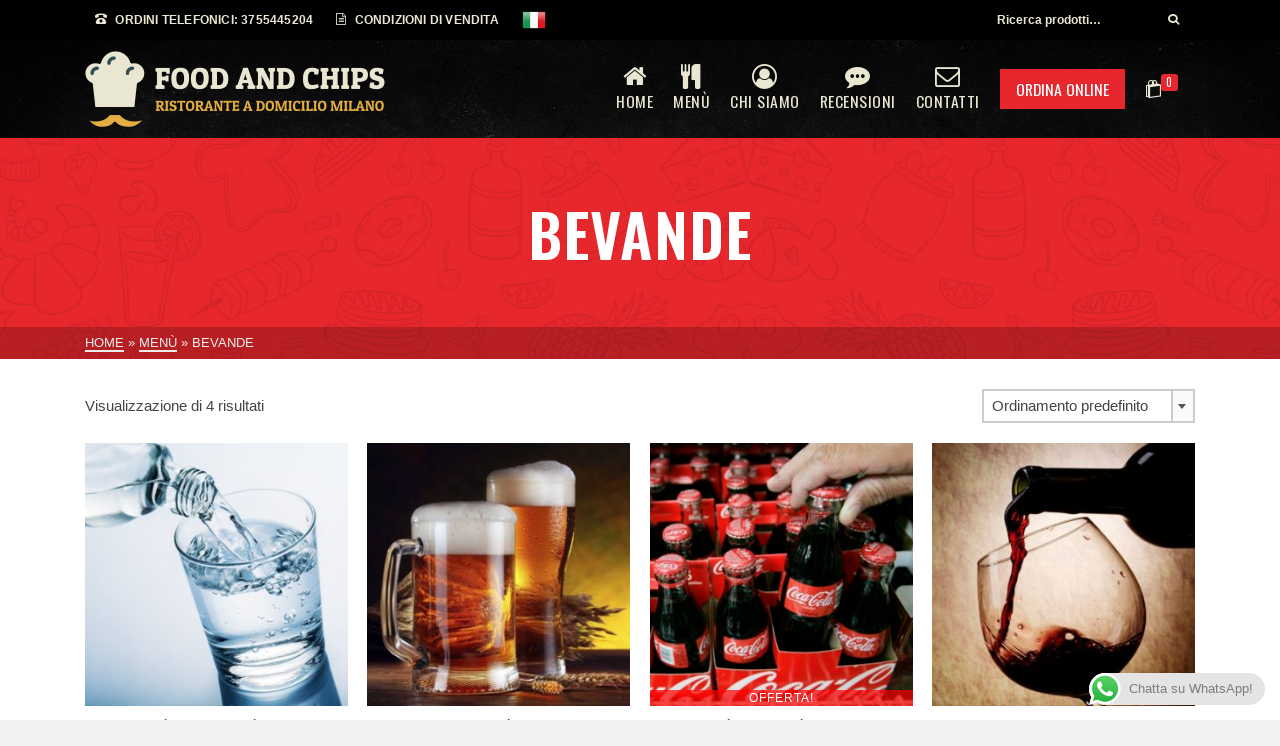

--- FILE ---
content_type: text/html; charset=UTF-8
request_url: https://foodandchips.com/categoria-prodotto/bevande/
body_size: 21459
content:
<!DOCTYPE html>
<html class="no-js" lang="it-IT" itemtype="https://schema.org/Blog" itemscope>
<head>
	<meta charset="UTF-8">
	<link rel="profile" href="https://gmpg.org/xfn/11">
	<meta name="viewport" content="width=device-width, initial-scale=1.0">
	<meta http-equiv="X-UA-Compatible" content="IE=edge">
	<script>(function(html){html.className = html.className.replace(/\bno-js\b/,'js')})(document.documentElement);</script>
<meta name='robots' content='index, follow, max-image-preview:large, max-snippet:-1, max-video-preview:-1' />
	<style>img:is([sizes="auto" i], [sizes^="auto," i]) { contain-intrinsic-size: 3000px 1500px }</style>
	<meta name="uri-translation" content="on" />
	<!-- This site is optimized with the Yoast SEO plugin v24.0 - https://yoast.com/wordpress/plugins/seo/ -->
	<title>Bevande Archivi - Food And Chips</title>
	<link rel="canonical" href="https://foodandchips.com/categoria-prodotto/bevande/" />
	<meta property="og:locale" content="it_IT" />
	<meta property="og:type" content="article" />
	<meta property="og:title" content="Bevande Archivi - Food And Chips" />
	<meta property="og:url" content="https://foodandchips.com/categoria-prodotto/bevande/" />
	<meta property="og:site_name" content="Food And Chips" />
	<meta name="twitter:card" content="summary_large_image" />
	<script type="application/ld+json" class="yoast-schema-graph">{"@context":"https://schema.org","@graph":[{"@type":"CollectionPage","@id":"https://foodandchips.com/categoria-prodotto/bevande/","url":"https://foodandchips.com/categoria-prodotto/bevande/","name":"Bevande Archivi - Food And Chips","isPartOf":{"@id":"https://foodandchips.com/#website"},"primaryImageOfPage":{"@id":"https://foodandchips.com/categoria-prodotto/bevande/#primaryimage"},"image":{"@id":"https://foodandchips.com/categoria-prodotto/bevande/#primaryimage"},"thumbnailUrl":"https://foodandchips.com/wp-content/uploads/2019/02/Fotolia_80002608_Subscription_Monthly_M.jpg","breadcrumb":{"@id":"https://foodandchips.com/categoria-prodotto/bevande/#breadcrumb"},"inLanguage":"it-IT"},{"@type":"ImageObject","inLanguage":"it-IT","@id":"https://foodandchips.com/categoria-prodotto/bevande/#primaryimage","url":"https://foodandchips.com/wp-content/uploads/2019/02/Fotolia_80002608_Subscription_Monthly_M.jpg","contentUrl":"https://foodandchips.com/wp-content/uploads/2019/02/Fotolia_80002608_Subscription_Monthly_M.jpg","width":1123,"height":1124,"caption":"pouring water into glass from a bottle, on blue background"},{"@type":"BreadcrumbList","@id":"https://foodandchips.com/categoria-prodotto/bevande/#breadcrumb","itemListElement":[{"@type":"ListItem","position":1,"name":"Home","item":"https://foodandchips.com/"},{"@type":"ListItem","position":2,"name":"Bevande"}]},{"@type":"WebSite","@id":"https://foodandchips.com/#website","url":"https://foodandchips.com/","name":"Food And Chips","description":"E-Commerce Per La Ristorazione","publisher":{"@id":"https://foodandchips.com/#organization"},"potentialAction":[{"@type":"SearchAction","target":{"@type":"EntryPoint","urlTemplate":"https://foodandchips.com/?s={search_term_string}"},"query-input":{"@type":"PropertyValueSpecification","valueRequired":true,"valueName":"search_term_string"}}],"inLanguage":"it-IT"},{"@type":"Organization","@id":"https://foodandchips.com/#organization","name":"Food And Chips","url":"https://foodandchips.com/","logo":{"@type":"ImageObject","inLanguage":"it-IT","@id":"https://foodandchips.com/#/schema/logo/image/","url":"https://foodandchips.com/wp-content/uploads/2019/05/LOGO-FOOD-AND-CHIPS-RETINA-OK.png","contentUrl":"https://foodandchips.com/wp-content/uploads/2019/05/LOGO-FOOD-AND-CHIPS-RETINA-OK.png","width":300,"height":77,"caption":"Food And Chips"},"image":{"@id":"https://foodandchips.com/#/schema/logo/image/"},"sameAs":["https://www.facebook.com/malonewebdesign1990/"]}]}</script>
	<!-- / Yoast SEO plugin. -->


<link rel='dns-prefetch' href='//fonts.googleapis.com' />
<link rel="alternate" type="application/rss+xml" title="Food And Chips &raquo; Feed" href="https://foodandchips.com/feed/" />
<link rel="alternate" type="application/rss+xml" title="Food And Chips &raquo; Feed dei commenti" href="https://foodandchips.com/comments/feed/" />
<link rel="alternate" type="application/rss+xml" title="Feed Food And Chips &raquo; Bevande Categoria" href="https://foodandchips.com/categoria-prodotto/bevande/feed/" />
<script type="text/javascript">
/* <![CDATA[ */
window._wpemojiSettings = {"baseUrl":"https:\/\/s.w.org\/images\/core\/emoji\/15.0.3\/72x72\/","ext":".png","svgUrl":"https:\/\/s.w.org\/images\/core\/emoji\/15.0.3\/svg\/","svgExt":".svg","source":{"concatemoji":"https:\/\/foodandchips.com\/wp-includes\/js\/wp-emoji-release.min.js?ver=6.7.4"}};
/*! This file is auto-generated */
!function(i,n){var o,s,e;function c(e){try{var t={supportTests:e,timestamp:(new Date).valueOf()};sessionStorage.setItem(o,JSON.stringify(t))}catch(e){}}function p(e,t,n){e.clearRect(0,0,e.canvas.width,e.canvas.height),e.fillText(t,0,0);var t=new Uint32Array(e.getImageData(0,0,e.canvas.width,e.canvas.height).data),r=(e.clearRect(0,0,e.canvas.width,e.canvas.height),e.fillText(n,0,0),new Uint32Array(e.getImageData(0,0,e.canvas.width,e.canvas.height).data));return t.every(function(e,t){return e===r[t]})}function u(e,t,n){switch(t){case"flag":return n(e,"\ud83c\udff3\ufe0f\u200d\u26a7\ufe0f","\ud83c\udff3\ufe0f\u200b\u26a7\ufe0f")?!1:!n(e,"\ud83c\uddfa\ud83c\uddf3","\ud83c\uddfa\u200b\ud83c\uddf3")&&!n(e,"\ud83c\udff4\udb40\udc67\udb40\udc62\udb40\udc65\udb40\udc6e\udb40\udc67\udb40\udc7f","\ud83c\udff4\u200b\udb40\udc67\u200b\udb40\udc62\u200b\udb40\udc65\u200b\udb40\udc6e\u200b\udb40\udc67\u200b\udb40\udc7f");case"emoji":return!n(e,"\ud83d\udc26\u200d\u2b1b","\ud83d\udc26\u200b\u2b1b")}return!1}function f(e,t,n){var r="undefined"!=typeof WorkerGlobalScope&&self instanceof WorkerGlobalScope?new OffscreenCanvas(300,150):i.createElement("canvas"),a=r.getContext("2d",{willReadFrequently:!0}),o=(a.textBaseline="top",a.font="600 32px Arial",{});return e.forEach(function(e){o[e]=t(a,e,n)}),o}function t(e){var t=i.createElement("script");t.src=e,t.defer=!0,i.head.appendChild(t)}"undefined"!=typeof Promise&&(o="wpEmojiSettingsSupports",s=["flag","emoji"],n.supports={everything:!0,everythingExceptFlag:!0},e=new Promise(function(e){i.addEventListener("DOMContentLoaded",e,{once:!0})}),new Promise(function(t){var n=function(){try{var e=JSON.parse(sessionStorage.getItem(o));if("object"==typeof e&&"number"==typeof e.timestamp&&(new Date).valueOf()<e.timestamp+604800&&"object"==typeof e.supportTests)return e.supportTests}catch(e){}return null}();if(!n){if("undefined"!=typeof Worker&&"undefined"!=typeof OffscreenCanvas&&"undefined"!=typeof URL&&URL.createObjectURL&&"undefined"!=typeof Blob)try{var e="postMessage("+f.toString()+"("+[JSON.stringify(s),u.toString(),p.toString()].join(",")+"));",r=new Blob([e],{type:"text/javascript"}),a=new Worker(URL.createObjectURL(r),{name:"wpTestEmojiSupports"});return void(a.onmessage=function(e){c(n=e.data),a.terminate(),t(n)})}catch(e){}c(n=f(s,u,p))}t(n)}).then(function(e){for(var t in e)n.supports[t]=e[t],n.supports.everything=n.supports.everything&&n.supports[t],"flag"!==t&&(n.supports.everythingExceptFlag=n.supports.everythingExceptFlag&&n.supports[t]);n.supports.everythingExceptFlag=n.supports.everythingExceptFlag&&!n.supports.flag,n.DOMReady=!1,n.readyCallback=function(){n.DOMReady=!0}}).then(function(){return e}).then(function(){var e;n.supports.everything||(n.readyCallback(),(e=n.source||{}).concatemoji?t(e.concatemoji):e.wpemoji&&e.twemoji&&(t(e.twemoji),t(e.wpemoji)))}))}((window,document),window._wpemojiSettings);
/* ]]> */
</script>
<link rel='stylesheet' id='ht_ctc_main_css-css' href='https://foodandchips.com/wp-content/plugins/click-to-chat-for-whatsapp/new/inc/assets/css/main.css?ver=4.12.1' type='text/css' media='all' />
<style id='wp-emoji-styles-inline-css' type='text/css'>

	img.wp-smiley, img.emoji {
		display: inline !important;
		border: none !important;
		box-shadow: none !important;
		height: 1em !important;
		width: 1em !important;
		margin: 0 0.07em !important;
		vertical-align: -0.1em !important;
		background: none !important;
		padding: 0 !important;
	}
</style>
<link rel='stylesheet' id='wp-block-library-css' href='https://foodandchips.com/wp-includes/css/dist/block-library/style.min.css?ver=6.7.4' type='text/css' media='all' />
<style id='classic-theme-styles-inline-css' type='text/css'>
/*! This file is auto-generated */
.wp-block-button__link{color:#fff;background-color:#32373c;border-radius:9999px;box-shadow:none;text-decoration:none;padding:calc(.667em + 2px) calc(1.333em + 2px);font-size:1.125em}.wp-block-file__button{background:#32373c;color:#fff;text-decoration:none}
</style>
<style id='global-styles-inline-css' type='text/css'>
:root{--wp--preset--aspect-ratio--square: 1;--wp--preset--aspect-ratio--4-3: 4/3;--wp--preset--aspect-ratio--3-4: 3/4;--wp--preset--aspect-ratio--3-2: 3/2;--wp--preset--aspect-ratio--2-3: 2/3;--wp--preset--aspect-ratio--16-9: 16/9;--wp--preset--aspect-ratio--9-16: 9/16;--wp--preset--color--black: #000;--wp--preset--color--cyan-bluish-gray: #abb8c3;--wp--preset--color--white: #fff;--wp--preset--color--pale-pink: #f78da7;--wp--preset--color--vivid-red: #cf2e2e;--wp--preset--color--luminous-vivid-orange: #ff6900;--wp--preset--color--luminous-vivid-amber: #fcb900;--wp--preset--color--light-green-cyan: #7bdcb5;--wp--preset--color--vivid-green-cyan: #00d084;--wp--preset--color--pale-cyan-blue: #8ed1fc;--wp--preset--color--vivid-cyan-blue: #0693e3;--wp--preset--color--vivid-purple: #9b51e0;--wp--preset--color--ascend-primary: #e7272d;--wp--preset--color--ascend-primary-light: #fb3b41;--wp--preset--color--very-light-gray: #eee;--wp--preset--color--very-dark-gray: #444;--wp--preset--gradient--vivid-cyan-blue-to-vivid-purple: linear-gradient(135deg,rgba(6,147,227,1) 0%,rgb(155,81,224) 100%);--wp--preset--gradient--light-green-cyan-to-vivid-green-cyan: linear-gradient(135deg,rgb(122,220,180) 0%,rgb(0,208,130) 100%);--wp--preset--gradient--luminous-vivid-amber-to-luminous-vivid-orange: linear-gradient(135deg,rgba(252,185,0,1) 0%,rgba(255,105,0,1) 100%);--wp--preset--gradient--luminous-vivid-orange-to-vivid-red: linear-gradient(135deg,rgba(255,105,0,1) 0%,rgb(207,46,46) 100%);--wp--preset--gradient--very-light-gray-to-cyan-bluish-gray: linear-gradient(135deg,rgb(238,238,238) 0%,rgb(169,184,195) 100%);--wp--preset--gradient--cool-to-warm-spectrum: linear-gradient(135deg,rgb(74,234,220) 0%,rgb(151,120,209) 20%,rgb(207,42,186) 40%,rgb(238,44,130) 60%,rgb(251,105,98) 80%,rgb(254,248,76) 100%);--wp--preset--gradient--blush-light-purple: linear-gradient(135deg,rgb(255,206,236) 0%,rgb(152,150,240) 100%);--wp--preset--gradient--blush-bordeaux: linear-gradient(135deg,rgb(254,205,165) 0%,rgb(254,45,45) 50%,rgb(107,0,62) 100%);--wp--preset--gradient--luminous-dusk: linear-gradient(135deg,rgb(255,203,112) 0%,rgb(199,81,192) 50%,rgb(65,88,208) 100%);--wp--preset--gradient--pale-ocean: linear-gradient(135deg,rgb(255,245,203) 0%,rgb(182,227,212) 50%,rgb(51,167,181) 100%);--wp--preset--gradient--electric-grass: linear-gradient(135deg,rgb(202,248,128) 0%,rgb(113,206,126) 100%);--wp--preset--gradient--midnight: linear-gradient(135deg,rgb(2,3,129) 0%,rgb(40,116,252) 100%);--wp--preset--font-size--small: 13px;--wp--preset--font-size--medium: 20px;--wp--preset--font-size--large: 36px;--wp--preset--font-size--x-large: 42px;--wp--preset--font-family--inter: "Inter", sans-serif;--wp--preset--font-family--cardo: Cardo;--wp--preset--spacing--20: 0.44rem;--wp--preset--spacing--30: 0.67rem;--wp--preset--spacing--40: 1rem;--wp--preset--spacing--50: 1.5rem;--wp--preset--spacing--60: 2.25rem;--wp--preset--spacing--70: 3.38rem;--wp--preset--spacing--80: 5.06rem;--wp--preset--shadow--natural: 6px 6px 9px rgba(0, 0, 0, 0.2);--wp--preset--shadow--deep: 12px 12px 50px rgba(0, 0, 0, 0.4);--wp--preset--shadow--sharp: 6px 6px 0px rgba(0, 0, 0, 0.2);--wp--preset--shadow--outlined: 6px 6px 0px -3px rgba(255, 255, 255, 1), 6px 6px rgba(0, 0, 0, 1);--wp--preset--shadow--crisp: 6px 6px 0px rgba(0, 0, 0, 1);}:where(.is-layout-flex){gap: 0.5em;}:where(.is-layout-grid){gap: 0.5em;}body .is-layout-flex{display: flex;}.is-layout-flex{flex-wrap: wrap;align-items: center;}.is-layout-flex > :is(*, div){margin: 0;}body .is-layout-grid{display: grid;}.is-layout-grid > :is(*, div){margin: 0;}:where(.wp-block-columns.is-layout-flex){gap: 2em;}:where(.wp-block-columns.is-layout-grid){gap: 2em;}:where(.wp-block-post-template.is-layout-flex){gap: 1.25em;}:where(.wp-block-post-template.is-layout-grid){gap: 1.25em;}.has-black-color{color: var(--wp--preset--color--black) !important;}.has-cyan-bluish-gray-color{color: var(--wp--preset--color--cyan-bluish-gray) !important;}.has-white-color{color: var(--wp--preset--color--white) !important;}.has-pale-pink-color{color: var(--wp--preset--color--pale-pink) !important;}.has-vivid-red-color{color: var(--wp--preset--color--vivid-red) !important;}.has-luminous-vivid-orange-color{color: var(--wp--preset--color--luminous-vivid-orange) !important;}.has-luminous-vivid-amber-color{color: var(--wp--preset--color--luminous-vivid-amber) !important;}.has-light-green-cyan-color{color: var(--wp--preset--color--light-green-cyan) !important;}.has-vivid-green-cyan-color{color: var(--wp--preset--color--vivid-green-cyan) !important;}.has-pale-cyan-blue-color{color: var(--wp--preset--color--pale-cyan-blue) !important;}.has-vivid-cyan-blue-color{color: var(--wp--preset--color--vivid-cyan-blue) !important;}.has-vivid-purple-color{color: var(--wp--preset--color--vivid-purple) !important;}.has-black-background-color{background-color: var(--wp--preset--color--black) !important;}.has-cyan-bluish-gray-background-color{background-color: var(--wp--preset--color--cyan-bluish-gray) !important;}.has-white-background-color{background-color: var(--wp--preset--color--white) !important;}.has-pale-pink-background-color{background-color: var(--wp--preset--color--pale-pink) !important;}.has-vivid-red-background-color{background-color: var(--wp--preset--color--vivid-red) !important;}.has-luminous-vivid-orange-background-color{background-color: var(--wp--preset--color--luminous-vivid-orange) !important;}.has-luminous-vivid-amber-background-color{background-color: var(--wp--preset--color--luminous-vivid-amber) !important;}.has-light-green-cyan-background-color{background-color: var(--wp--preset--color--light-green-cyan) !important;}.has-vivid-green-cyan-background-color{background-color: var(--wp--preset--color--vivid-green-cyan) !important;}.has-pale-cyan-blue-background-color{background-color: var(--wp--preset--color--pale-cyan-blue) !important;}.has-vivid-cyan-blue-background-color{background-color: var(--wp--preset--color--vivid-cyan-blue) !important;}.has-vivid-purple-background-color{background-color: var(--wp--preset--color--vivid-purple) !important;}.has-black-border-color{border-color: var(--wp--preset--color--black) !important;}.has-cyan-bluish-gray-border-color{border-color: var(--wp--preset--color--cyan-bluish-gray) !important;}.has-white-border-color{border-color: var(--wp--preset--color--white) !important;}.has-pale-pink-border-color{border-color: var(--wp--preset--color--pale-pink) !important;}.has-vivid-red-border-color{border-color: var(--wp--preset--color--vivid-red) !important;}.has-luminous-vivid-orange-border-color{border-color: var(--wp--preset--color--luminous-vivid-orange) !important;}.has-luminous-vivid-amber-border-color{border-color: var(--wp--preset--color--luminous-vivid-amber) !important;}.has-light-green-cyan-border-color{border-color: var(--wp--preset--color--light-green-cyan) !important;}.has-vivid-green-cyan-border-color{border-color: var(--wp--preset--color--vivid-green-cyan) !important;}.has-pale-cyan-blue-border-color{border-color: var(--wp--preset--color--pale-cyan-blue) !important;}.has-vivid-cyan-blue-border-color{border-color: var(--wp--preset--color--vivid-cyan-blue) !important;}.has-vivid-purple-border-color{border-color: var(--wp--preset--color--vivid-purple) !important;}.has-vivid-cyan-blue-to-vivid-purple-gradient-background{background: var(--wp--preset--gradient--vivid-cyan-blue-to-vivid-purple) !important;}.has-light-green-cyan-to-vivid-green-cyan-gradient-background{background: var(--wp--preset--gradient--light-green-cyan-to-vivid-green-cyan) !important;}.has-luminous-vivid-amber-to-luminous-vivid-orange-gradient-background{background: var(--wp--preset--gradient--luminous-vivid-amber-to-luminous-vivid-orange) !important;}.has-luminous-vivid-orange-to-vivid-red-gradient-background{background: var(--wp--preset--gradient--luminous-vivid-orange-to-vivid-red) !important;}.has-very-light-gray-to-cyan-bluish-gray-gradient-background{background: var(--wp--preset--gradient--very-light-gray-to-cyan-bluish-gray) !important;}.has-cool-to-warm-spectrum-gradient-background{background: var(--wp--preset--gradient--cool-to-warm-spectrum) !important;}.has-blush-light-purple-gradient-background{background: var(--wp--preset--gradient--blush-light-purple) !important;}.has-blush-bordeaux-gradient-background{background: var(--wp--preset--gradient--blush-bordeaux) !important;}.has-luminous-dusk-gradient-background{background: var(--wp--preset--gradient--luminous-dusk) !important;}.has-pale-ocean-gradient-background{background: var(--wp--preset--gradient--pale-ocean) !important;}.has-electric-grass-gradient-background{background: var(--wp--preset--gradient--electric-grass) !important;}.has-midnight-gradient-background{background: var(--wp--preset--gradient--midnight) !important;}.has-small-font-size{font-size: var(--wp--preset--font-size--small) !important;}.has-medium-font-size{font-size: var(--wp--preset--font-size--medium) !important;}.has-large-font-size{font-size: var(--wp--preset--font-size--large) !important;}.has-x-large-font-size{font-size: var(--wp--preset--font-size--x-large) !important;}
:where(.wp-block-post-template.is-layout-flex){gap: 1.25em;}:where(.wp-block-post-template.is-layout-grid){gap: 1.25em;}
:where(.wp-block-columns.is-layout-flex){gap: 2em;}:where(.wp-block-columns.is-layout-grid){gap: 2em;}
:root :where(.wp-block-pullquote){font-size: 1.5em;line-height: 1.6;}
</style>
<link rel='stylesheet' id='contact-form-7-css' href='https://foodandchips.com/wp-content/plugins/contact-form-7/includes/css/styles.css?ver=6.0.1' type='text/css' media='all' />
<style id='woocommerce-inline-inline-css' type='text/css'>
.woocommerce form .form-row .required { visibility: visible; }
</style>
<!--[if lt IE]>
<link rel='stylesheet' id='ascend_ie_fallback-css' href='https://foodandchips.com/wp-content/themes/ascend_premium/assets/css/ie_fallback.css?ver=1.9.30' type='text/css' media='all' />
<![endif]-->
<link rel='stylesheet' id='kadence_slider_css-css' href='https://foodandchips.com/wp-content/plugins/kadence-slider/css/ksp.css?ver=2.3.6' type='text/css' media='all' />
<link rel='stylesheet' id='ascend_main-css' href='https://foodandchips.com/wp-content/themes/ascend_premium/assets/css/ascend.css?ver=1.9.30' type='text/css' media='all' />
<link rel='stylesheet' id='ascend_woo-css' href='https://foodandchips.com/wp-content/themes/ascend_premium/assets/css/ascend_woo.css?ver=1.9.30' type='text/css' media='all' />
<link rel='stylesheet' id='ascend_select2-css' href='https://foodandchips.com/wp-content/themes/ascend_premium/assets/css/ascend_select2.css?ver=1.9.30' type='text/css' media='all' />
<link rel='stylesheet' id='ascend_posttype-css' href='https://foodandchips.com/wp-content/themes/ascend_premium/assets/css/ascend_posttype.css?ver=1.9.30' type='text/css' media='all' />
<link rel='stylesheet' id='ascend_pb-css' href='https://foodandchips.com/wp-content/themes/ascend_premium/assets/css/ascend_pb.css?ver=1.9.30' type='text/css' media='all' />
<link rel='stylesheet' id='ascend_icons-css' href='https://foodandchips.com/wp-content/themes/ascend_premium/assets/css/ascend_icons.css?ver=1.9.30' type='text/css' media='all' />
<link rel='stylesheet' id='redux-google-fonts-ascend-css' href='https://fonts.googleapis.com/css?family=Averia+Libre%3A400%7COswald%3A600%2C400&#038;subset=latin&#038;ver=6.7.4' type='text/css' media='all' />
<link rel='stylesheet' id='redux-google-fonts-kadence_slider-css' href='https://fonts.googleapis.com/css?family=Raleway%3A800%2C600%2C400%2C300%2C200&#038;ver=6.7.4' type='text/css' media='all' />
<script type="text/javascript" src="https://foodandchips.com/wp-includes/js/jquery/jquery.min.js?ver=3.7.1" id="jquery-core-js"></script>
<script type="text/javascript" src="https://foodandchips.com/wp-includes/js/jquery/jquery-migrate.min.js?ver=3.4.1" id="jquery-migrate-js"></script>
<script type="text/javascript" src="https://foodandchips.com/wp-content/plugins/woocommerce/assets/js/jquery-blockui/jquery.blockUI.min.js?ver=2.7.0-wc.9.4.4" id="jquery-blockui-js" defer="defer" data-wp-strategy="defer"></script>
<script type="text/javascript" id="wc-add-to-cart-js-extra">
/* <![CDATA[ */
var wc_add_to_cart_params = {"ajax_url":"\/wp-admin\/admin-ajax.php","wc_ajax_url":"\/?wc-ajax=%%endpoint%%","i18n_view_cart":"Visualizza carrello","cart_url":"https:\/\/foodandchips.com\/carrello\/","is_cart":"","cart_redirect_after_add":"no","gt_translate_keys":["i18n_view_cart",{"key":"cart_url","format":"url"}]};
/* ]]> */
</script>
<script type="text/javascript" src="https://foodandchips.com/wp-content/plugins/woocommerce/assets/js/frontend/add-to-cart.min.js?ver=9.4.4" id="wc-add-to-cart-js" defer="defer" data-wp-strategy="defer"></script>
<script type="text/javascript" src="https://foodandchips.com/wp-content/plugins/woocommerce/assets/js/js-cookie/js.cookie.min.js?ver=2.1.4-wc.9.4.4" id="js-cookie-js" defer="defer" data-wp-strategy="defer"></script>
<script type="text/javascript" id="woocommerce-js-extra">
/* <![CDATA[ */
var woocommerce_params = {"ajax_url":"\/wp-admin\/admin-ajax.php","wc_ajax_url":"\/?wc-ajax=%%endpoint%%"};
/* ]]> */
</script>
<script type="text/javascript" src="https://foodandchips.com/wp-content/plugins/woocommerce/assets/js/frontend/woocommerce.min.js?ver=9.4.4" id="woocommerce-js" defer="defer" data-wp-strategy="defer"></script>
<!--[if lt IE 9]>
<script type="text/javascript" src="https://foodandchips.com/wp-content/themes/ascend_premium/assets/js/vendor/html5shiv.min.js?ver=6.7.4" id="ascend-html5shiv-js"></script>
<![endif]-->
<!--[if lt IE 9]>
<script type="text/javascript" src="https://foodandchips.com/wp-content/themes/ascend_premium/assets/js/vendor/respond.min.js?ver=6.7.4" id="ascend-respond-js"></script>
<![endif]-->
<script type="text/javascript" src="https://foodandchips.com/wp-content/themes/ascend_premium/assets/js/vendor/custom-modernizer-min.js?ver=1.9.30" id="modernizrc-js"></script>
<link rel="https://api.w.org/" href="https://foodandchips.com/wp-json/" /><link rel="alternate" title="JSON" type="application/json" href="https://foodandchips.com/wp-json/wp/v2/product_cat/23" /><link rel="EditURI" type="application/rsd+xml" title="RSD" href="https://foodandchips.com/xmlrpc.php?rsd" />
<meta name="generator" content="WordPress 6.7.4" />
<meta name="generator" content="WooCommerce 9.4.4" />
<script type="text/javascript">var light_error = "L'immagine non può essere caricata.", light_of = "%curr% di %total%";</script><!-- Global site tag (gtag.js) - Google Analytics -->
<script async src="https://www.googletagmanager.com/gtag/js?id=G-B78QP8BH4S"></script>
<script>
  window.dataLayer = window.dataLayer || [];
  function gtag(){dataLayer.push(arguments);}
  gtag('js', new Date());

  gtag('config', 'G-B78QP8BH4S');
</script><style type="text/css" id="kt-custom-css">a, .primary-color, .postlist article .entry-content a.more-link:hover,.widget_price_filter .price_slider_amount .button, .product .product_meta a:hover, .star-rating, .above-footer-widgets a:not(.button):hover, .sidebar a:not(.button):hover, .elementor-widget-sidebar a:not(.button):hover, .footerclass a:hover, .posttags a:hover, .tagcloud a:hover, .kt_bc_nomargin #kadbreadcrumbs a:hover, #kadbreadcrumbs a:hover, .wp-pagenavi a:hover, .woocommerce-pagination ul.page-numbers li a:hover, .woocommerce-pagination ul.page-numbers li span:hover, .has-ascend-primary-color {color:#e7272d;} .comment-content a:not(.button):hover, .entry-content p a:not(.button):not(.select2-choice):not([data-rel="lightbox"]):hover, .kt_product_toggle_outer .toggle_grid:hover, .kt_product_toggle_outer .toggle_list:hover, .kt_product_toggle_outer .toggle_grid.toggle_active, .kt_product_toggle_outer .toggle_list.toggle_active, .product .product_meta a, .product .woocommerce-tabs .wc-tabs > li.active > a, .product .woocommerce-tabs .wc-tabs > li.active > a:hover, .product .woocommerce-tabs .wc-tabs > li.active > a:focus, #payment ul.wc_payment_methods li.wc_payment_method input[type=radio]:first-child:checked+label, .kt-woo-account-nav .woocommerce-MyAccount-navigation ul li.is-active a, a.added_to_cart, .widget_pages ul li.kt-drop-toggle > .kt-toggle-sub, .widget_categories ul li.kt-drop-toggle > .kt-toggle-sub, .widget_product_categories ul li.kt-drop-toggle > .kt-toggle-sub, .widget_recent_entries ul li a:hover ~ .kt-toggle-sub, .widget_recent_comments ul li a:hover ~ .kt-toggle-sub, .widget_archive ul li a:hover ~ .kt-toggle-sub, .widget_pages ul li a:hover ~ .kt-toggle-sub, .widget_categories ul li a:hover ~ .kt-toggle-sub, .widget_meta ul li a:hover ~ .kt-toggle-sub, .widget_product_categories ul li a:hover ~ .kt-toggle-sub,.kt-tabs.kt-tabs-style2 > li > a:hover, .kt-tabs > li.active > a, .kt-tabs > li.active > a:hover, .kt-tabs > li.active > a:focus, .kt_bc_nomargin #kadbreadcrumbs a:hover, #kadbreadcrumbs a:hover, .footerclass .menu li a:hover, .widget_recent_entries ul li a:hover, .posttags a:hover, .tagcloud a:hover,.widget_recent_comments ul li a:hover, .widget_archive ul li a:hover, .widget_pages ul li a:hover, .widget_categories ul li a:hover, .widget_meta ul li a:hover, .widget_product_categories ul li a:hover, .box-icon-item .icon-container .icon-left-highlight,.box-icon-item .icon-container .icon-right-highlight, .widget_pages ul li.current-cat > a, .widget_categories ul li.current-cat > a, .widget_product_categories ul li.current-cat > a, #payment ul.wc_payment_methods li.wc_payment_method input[type=radio]:first-child:checked + label:before, .wp-pagenavi .current, .wp-pagenavi a:hover, .kt-mobile-header-toggle .kt-extras-label.header-underscore-icon, .woocommerce-pagination ul.page-numbers li a.current, .woocommerce-pagination ul.page-numbers li span.current, .woocommerce-pagination ul.page-numbers li a:hover, .woocommerce-pagination ul.page-numbers li span:hover, .widget_layered_nav ul li.chosen a, .widget_layered_nav_filters ul li a, .widget_rating_filter ul li.chosen a, .variations .kad_radio_variations label.selectedValue, .variations .kad_radio_variations label:hover{border-color:#e7272d;} .kt-header-extras span.kt-cart-total, .btn, .button, .submit, button, input[type="submit"], .portfolio-loop-image-container .portfolio-hover-item .portfolio-overlay-color, .kt_product_toggle_outer .toggle_grid.toggle_active, .kt_product_toggle_outer .toggle_list.toggle_active, .product .woocommerce-tabs .wc-tabs > li.active > a, .product .woocommerce-tabs .wc-tabs > li.active > a:hover, .product .woocommerce-tabs .wc-tabs > li.active > a:focus, .product .woocommerce-tabs .wc-tabs:before, .woocommerce-info, .woocommerce-message, .woocommerce-noreviews, p.no-comments, .widget_pages ul li ul li.current-cat > a:before, .widget_categories ul li ul li.current-cat > a:before, .widget_product_categories ul li ul li.current-cat > a:before, .widget_pages ul li ul li a:hover:before, .widget_categories ul li ul li a:hover:before, .widget_product_categories ul li ul li a:hover:before, .kadence_recent_posts a.posts_widget_readmore:hover:before, .kt-accordion > .panel h5:after, .kt-tabs:before, .image_menu_overlay, .kadence_social_widget a:hover, .kt-tabs > li.active > a, .kt-tabs > li.active > a:hover, .kt-tabs > li.active > a:focus, .widget_pages ul li.current-cat > .count, .widget_categories ul li.current-cat > .count, .widget_product_categories ul li.current-cat > .count, .widget_recent_entries ul li a:hover ~ .count, .widget_recent_comments ul li a:hover ~ .count, .widget_archive ul li a:hover ~ .count, .widget_pages ul li a:hover ~ .count, .widget_categories ul li a:hover ~ .count, .widget_meta ul li a:hover ~ .count, .widget_product_categories ul li a:hover ~ .count, #payment ul.wc_payment_methods li.wc_payment_method input[type=radio]:first-child:checked + label:before, .select2-results .select2-highlighted, .wp-pagenavi .current, .kt-header-extras span.kt-cart-total, .kt-mobile-header-toggle span.kt-cart-total, .woocommerce-pagination ul.page-numbers li a.current, .woocommerce-pagination ul.page-numbers li span.current,.widget_price_filter .ui-slider .ui-slider-handle, .widget_layered_nav ul li.chosen span.count, .widget_layered_nav_filters ul li span.count, .variations .kad_radio_variations label.selectedValue, .box-icon-item .menu-icon-read-more .read-more-highlight, .select2-container--default .select2-results__option--highlighted[aria-selected], p.demo_store, .has-ascend-primary-background-color {background:#e7272d;}@media (max-width: 767px){.filter-set li a.selected {background:#e7272d;}} .has-ascend-primary-light-color {color:#fb3b41} .has-ascend-primary-light-background-color{ background-color: #fb3b41}.kad-header-height {height:98px;}.kad-mobile-nav li .kad-submenu-accordion {width:100%;text-align:right;}.kad-topbar-height {min-height:36px;}.kad-mobile-header-height {height:70px;}.titleclass .entry-title{font-size:60px;}@media (max-width: 768px) {.titleclass .entry-title{font-size:30px;}}.titleclass .subtitle{font-size:70px;}@media (max-width: 768px) {.titleclass .subtitle{font-size:48px;}}.titleclass .page-header  {height:220px;}@media (max-width: 768px) {.titleclass .page-header {height:150px;}}.product_item .product_archive_title {min-height:40px;}.second-navclass .sf-menu>li:after {background:#fff;}.kt-header-extras .kadence_social_widget a, .mobile-header-container .kt-mobile-header-toggle button {color:#e9e7d1;} button.mobile-navigation-toggle .kt-mnt span {background:#e9e7d1;} .kt-header-extras .kadence_social_widget a:hover{color:#fff;}.pop-modal-body .kt-woo-account-nav .kad-customer-name h5, .pop-modal-body .kt-woo-account-nav a, .pop-modal-body ul.product_list_widget li a:not(.remove), .pop-modal-body ul.product_list_widget {color:#e9e7d1;} .kt-mobile-menu form.search-form input[type="search"]::-webkit-input-placeholder {color:#e9e7d1;}.kt-mobile-menu form.search-form input[type="search"]:-ms-input-placeholder {color:#e9e7d1;}.kt-mobile-menu form.search-form input[type="search"]::-moz-placeholder {color:#e9e7d1;}.page-header {text-align:center;}.kt-header-extras #kad-head-cart-popup ul a:not(.remove), .kt-header-extras #kad-head-cart-popup ul .quantity, .kt-header-extras #kad-head-cart-popup ul li.empty, .kad-header-menu-inner .kt-header-extras .kt-woo-account-nav h5, .kad-relative-vertical-content .kt-header-extras .kt-woo-account-nav h5 {color:#e9e7d1;}.products.kt-content-carousel .product_item {margin-bottom:0;} .product_item .button {opacity: 1;}.product_item .product_action_wrap {opacity: 1;visibility: visible; position: relative; bottom: 0;} .product_item:hover .product_action_wrap:before{display:none;}.titleclass .entry-title, .titleclass .top-contain-title {text-transform:uppercase;}.titleclass .subtitle {text-transform:uppercase;}.sf-menu.sf-menu-normal>li.kt-lgmenu>ul>li>a:before, .sf-menu.sf-vertical>li.kt-lgmenu>ul>li>a:before {background: rgba(255,255,255,.1);}.mobile-top-icon-bar {min-height:28px;} .mobile-top-icon-bar a.top-icon-bar-link{line-height:28px;}.mobile-top-icon-bar a.top-icon-bar-link{font-size:18px;}.container-fullwidth .entry-content .aligncenter[class^=wp-block] { max-width:1140px}</style>	<noscript><style>.woocommerce-product-gallery{ opacity: 1 !important; }</style></noscript>
	<style class='wp-fonts-local' type='text/css'>
@font-face{font-family:Inter;font-style:normal;font-weight:300 900;font-display:fallback;src:url('https://foodandchips.com/wp-content/plugins/woocommerce/assets/fonts/Inter-VariableFont_slnt,wght.woff2') format('woff2');font-stretch:normal;}
@font-face{font-family:Cardo;font-style:normal;font-weight:400;font-display:fallback;src:url('https://foodandchips.com/wp-content/plugins/woocommerce/assets/fonts/cardo_normal_400.woff2') format('woff2');}
</style>
<link rel="icon" href="https://foodandchips.com/wp-content/uploads/2019/03/cropped-icon-food-and-chips-32x32.png" sizes="32x32" />
<link rel="icon" href="https://foodandchips.com/wp-content/uploads/2019/03/cropped-icon-food-and-chips-192x192.png" sizes="192x192" />
<link rel="apple-touch-icon" href="https://foodandchips.com/wp-content/uploads/2019/03/cropped-icon-food-and-chips-180x180.png" />
<meta name="msapplication-TileImage" content="https://foodandchips.com/wp-content/uploads/2019/03/cropped-icon-food-and-chips-270x270.png" />
		<style type="text/css" id="wp-custom-css">
			/* INIZIO CODICE PERSONALIZZAZIONE BANNER COOKIES */


#cookie-law-info-bar {z-index: 100000000;}

.cli-modal-content {z-index: 999999999;}


/* NASCONDE CHAT WHATSAPP E ALTRI SCRIPT QUANDO APPARE IL BANNER */



/* NASCONDE IL LOGO DEL FORNITORE DAL BANNER DEI COOKIES */

.wt-cli-ckyes-brand-logo {display: none;}


/* FINE CODICE PERSONALIZZAZIONE BANNER COOKIES */

.kad-header-menu-outer.headerclass {
	border-bottom: 1px solid #E7272D; }

#kad-mobile-banner .mobile-header-container {border-bottom: 1px solid #E7272D;}

.above-footer-widgets .widget-title:before, .footer-widget-title:before, .kt-title:before, .sidebar .widget-title:before {display: none;}

.comment-content a:not(.button),
.entry-content p a:not(.button):not(.select2-choice):not([data-rel=lightbox]) {
  border-bottom: none;
}

@Media (max-width: 768px) {
.footercol1, .footercol2, .footercol3, .footercol4 {
    padding-bottom: 25px;
}
}

.sticky-wrapper .mobile-headerclass {
transform:none !important;
}

ul.product_list_widget li {border-bottom: none; font-size: 14.7px; margin-bottom: 10px; padding-top: 6px}

ul.product_list_widget li a img {max-width: 85px;
width: 85px;}

.footerclass .footer-widget-title {font-size: 24px; margin-bottom: 20px;}

#topcontrol .to_the_top {background: #e4ad40; color: #fff;}


.one-half,
.one-third {
    position: relative;
    margin-right: 4%;
    float: left;
        margin-bottom: 20px;
 
}
 
.one-half { width: 48%; }
.one-third { width: 30.66%; }
 
.last {
    margin-right: 0 !important;
    clear: right;
}
 
@media only screen and (max-width: 767px) {
    .one-half, .one-third {
        width: 100%;
        margin-right: 0;
    }
}

#woocommerce-product-search-field-1.search-field {
    background-color: rgba(255, 255, 255, .1);
    color: #fff;
}
.woocommerce-product-search ::-webkit-input-placeholder {
  color: #e9e7d1;
} 
.woocommerce-product-search ::-moz-placeholder {
  color: #e9e7d1;
} 
.woocommerce-product-search ::-ms-input-placeholder {
  color: #e9e7d1;
}

form.woocommerce-product-search input.search-field {color: #e9e7d1;}

.footerbase {
  border-top-width: 1px;
  border-top-style: solid;
  border-top-color: #e7272d;
}

#woocommerce-product-search-field-0.search-field {
  color: #e9e7d1;
}

.search-submit.search-icon .kt-icon-search{
  color: #e9e7d1;
}

.woocommerce-product-details__short-description p {
    margin-bottom: 15px;
}

.woocommerce-product-details__short-description {
   margin-top: 15px;
}

.price {color: #e4ad40;}

.nav-main .sf-menu>li>a i {font-size: 25px;}
		</style>
		<style type="text/css" title="dynamic-css" class="options-output">.topbarclass{font-weight:700;font-size:12px;}body.trans-header div:not(.is-sticky) > .headerclass-outer div:not(.is-sticky) > .kad-header-topbar-primary-outer div:not(.is-sticky) > .headerclass .nav-main ul.sf-menu > li > a, body.trans-header div:not(.is-sticky) > .headerclass-outer div:not(.is-sticky) > .kad-header-topbar-primary-outer div:not(.is-sticky) > .headerclass .kt-header-extras ul.sf-menu > li > a, body.trans-header div:not(.is-sticky) > .headerclass-outer div:not(.is-sticky) > .kad-header-topbar-primary-outer div:not(.is-sticky) > .headerclass .kt-header-extras .kt-extras-label [class*="kt-icon-"], body.trans-header div:not(.is-sticky) > .headerclass-outer div:not(.is-sticky) > .kad-header-topbar-primary-outer div:not(.is-sticky) > .headerclass .kt-header-extras .kadence_social_widget a, body.trans-header div:not(.is-sticky) > .headerclass-outer div:not(.is-sticky) > .second-navclass .sf-menu > li > a, body.trans-header div:not(.is-sticky) > .mobile-headerclass .kt-mobile-header-toggle button{color:#ffffff;}body.trans-header div:not(.is-sticky) > .headerclass-outer div:not(.is-sticky) > .second-navclass  .sf-menu>li:after, body.trans-header div:not(.is-sticky) > .mobile-headerclass .kt-mnt span{background:#ffffff;}body.trans-header div:not(.is-sticky) > .headerclass-outer div:not(.is-sticky) > .kad-header-topbar-primary-outer div:not(.is-sticky) > .headerclass .nav-main ul.sf-menu > li > a:hover, body.trans-header div:not(.is-sticky) > .headerclass-outer div:not(.is-sticky) > .kad-header-topbar-primary-outer div:not(.is-sticky) > .headerclass .kt-header-extras ul.sf-menu > li > a:hover, body.trans-header div:not(.is-sticky) > .headerclass-outer div:not(.is-sticky) > .kad-header-topbar-primary-outer div:not(.is-sticky) > .headerclass .kt-header-extras .kt-extras-label:hover [class*="kt-icon-"], body.trans-header div:not(.is-sticky) > .headerclass-outer div:not(.is-sticky) > .kad-header-topbar-primary-outer div:not(.is-sticky) > .headerclass .kt-header-extras .kadence_social_widget a, body.trans-header div:not(.is-sticky) > .headerclass-outer div:not(.is-sticky) > .second-navclass .sf-menu > li > a:hover, body.trans-header div:not(.is-sticky) > .mobile-headerclass .kt-mobile-header-toggle button:hover{color:#342F2E;}body.trans-header div:not(.is-sticky) > .headerclass-outer div:not(.is-sticky) > .kad-header-topbar-primary-outer div:not(.is-sticky) > .headerclass #logo a.brand, body.trans-header div:not(.is-sticky) > .mobile-headerclass .kad-site-tagline, body.trans-header div:not(.is-sticky) > .mobile-headerclass #mobile-logo a, body.trans-header div:not(.is-sticky) > .mobile-headerclass #mobile-logo .kad-mobile-site-title{color:#000000;} body.trans-header div:not(.is-sticky) > .mobile-headerclass .kad-mobile-site-tagline, body.trans-header div:not(.is-sticky) > .headerclass-outer div:not(.is-sticky) > .kad-header-topbar-primary-outer div:not(.is-sticky) > .headerclass .kad-site-tagline{color:#000000;}.titleclass{background-color:#e7272d;background-repeat:no-repeat;background-size:cover;background-attachment:inherit;background-position:center center;background-image:url('https://foodandchips.com/wp-content/uploads/2019/03/foody_bg-1.jpg');}.titleclass .top-contain-title{color:#ffffff;}.titleclass .subtitle, .titleclass .page-header-inner #kadbreadcrumbs, .titleclass .page-header-inner #kadbreadcrumbs a{color:#ffffff;}.product_item .product_archive_title{font-family:"Averia Libre";text-transform:none;line-height:20px;letter-spacing:1.2px;font-weight:400;font-style:normal;color:#444444;font-size:16px;}.kad-topbar-flex-item, .kad-topbar-flex-item a, .kad-topbar-flex-item .kadence_social_widget a, .topbarclass .kt-woo-account-nav .kad-customer-name h5, .topbarclass .kt-mini-cart-refreash .total, #topbar .kt-header-extras p.woocommerce-mini-cart__empty-message{color:#e9e7d1;}.kad-topbar-flex-item a:hover{color:#e7272d;}.footerclass a, .footerclass, .footerclass h4, .footerclass h3, .footerclass h5{color:#e9e7d1;}.footerclass a:hover{color:#e7272d;}.footerclass .menu li a:hover{border-color:#e7272d;}.topbarclass, .topbarclass .sf-menu ul {background-color:#000000;background-repeat:no-repeat;background-size:cover;background-attachment:inherit;background-position:center center;}.headerclass, .mobile-headerclass, .kad-fixed-vertical-background-area{background-color:#1b1b1b;background-repeat:no-repeat;background-size:cover;background-attachment:inherit;background-position:center top;background-image:url('https://foodandchips.com/wp-content/uploads/2019/03/TEST-BG-HEADER.jpg');}.footerclass, .footerclass .footer-widget-title span, body.body-style-bubbled .footerclass .footer-widget-title span{background-color:#1b1b1b;background-repeat:no-repeat;background-size:cover;background-attachment:fixed;background-position:center center;}.footerbase{background-color:#1b1b1b;}h1, .h1class{font-family:Oswald;line-height:40px;letter-spacing:1.2px;font-weight:600;font-style:normal;color:#444444;font-size:40px;}h2, .h2class{font-family:Oswald;line-height:40px;letter-spacing:1.2px;font-weight:400;font-style:normal;color:#444444;font-size:32px;}h3{font-family:Oswald;line-height:40px;letter-spacing:1.2px;font-weight:400;font-style:normal;color:#444444;font-size:28px;}h4{font-family:Oswald;line-height:40px;letter-spacing:1.2px;font-weight:400;font-style:normal;color:#555555;font-size:24px;}h5{font-family:Oswald;line-height:24px;letter-spacing:1.2px;font-weight:normal;font-style:normal;color:#555555;font-size:18px;}.titleclass .subtitle{font-family:Oswald;letter-spacing:1.2px;font-weight:400;font-style:normal;}body{font-family:'Trebuchet MS', Helvetica, sans-serif;line-height:24px;letter-spacing:0px;font-weight:400;font-style:normal;color:#444;font-size:15px;}.nav-main ul.sf-menu > li > a, .kad-header-menu-inner .kt-header-extras ul.sf-menu > li > a, .kad-header-menu-inner .kt-header-extras .kt-extras-label [class*="kt-icon-"], .kt-header-extras .sf-vertical > li > a{font-family:Oswald;text-transform:uppercase;line-height:24px;letter-spacing:.5px;font-weight:400;font-style:normal;color:#e9e7d1;font-size:15.8px;}.nav-main ul.sf-menu > li > a:hover, .nav-main ul.sf-menu > li.sfHover > a, .kt-header-extras .sf-vertical > li > a:hover{color:#e4ad40;}button.mobile-navigation-toggle:hover .kt-mnt span{background:#e4ad40;}.nav-main ul.sf-menu > li.current-menu-item > a{color:#e4ad40;}.second-navclass .sf-menu > li > a{text-transform:uppercase;line-height:24px;letter-spacing:.2px;font-weight:400;font-style:normal;color:#fff;font-size:18px;}.nav-main ul.sf-menu ul, .nav-main ul.sf-menu ul a, .second-navclass ul.sf-menu ul a,  .kad-header-menu-inner .kt-header-extras ul.sf-menu ul, .kad-relative-vertical-content .kt-header-extras ul.sf-menu ul,.second-navclass .sf-menu > li.kt-lgmenu > ul, .nav-main .sf-menu > li.kt-lgmenu > ul{background:#1b1b1b;}.nav-main ul.sf-menu ul, .second-navclass ul.sf-menu ul,  .kad-header-menu-inner .kt-header-extras ul.sf-menu ul,.kad-relative-vertical-content .kt-header-extras ul.sf-menu ul, .kad-relative-vertical-content .nav-main .sf-vertical ul{border-color:#e7272d;}.nav-main .sf-menu.sf-menu-normal > li > ul:before, .second-navclass .sf-menu.sf-menu-normal > li > ul:before,  .kad-header-menu-inner .kt-header-extras ul.sf-menu > li > ul:before {border-bottom-color:#e7272d;}.nav-main ul.sf-menu ul a, .second-navclass ul.sf-menu ul a, .kad-header-menu-inner .kt-header-extras .kt-woo-account-nav a, .kad-relative-vertical-content .kt-header-extras .kt-woo-account-nav a, .kt-header-extras p.woocommerce-mini-cart__empty-message{font-family:Oswald;line-height:24px;letter-spacing:.2px;font-weight:normal;color:#e9e7d1;font-size:15px;}.nav-main ul.sf-menu ul a:hover, .nav-main ul.sf-menu > li:not(.kt-lgmenu) ul li.sfHover > a, .nav-main ul.sf-menu ul li.current-menu-item > a, .second-navclass ul.sf-menu ul a:hover, .second-navclass ul.sf-menu li:not(.kt-lgmenu) ul li.sfHover > a, .second-navclass ul.sf-menu ul li.current-menu-item > a, .kad-header-menu-inner .kt-header-extras .kt-woo-account-nav a:hover, body.woocommerce-account .kad-header-menu-inner .kt-header-extras .kt-woo-account-nav li.is-active a, .kad-relative-vertical-content  .kt-header-extras .kt-woo-account-nav a:hover, body.woocommerce-account .kad-relative-vertical-content  .kt-header-extras .kt-woo-account-nav li.is-active a{color:#ffffff;}.nav-main ul.sf-menu ul a:hover, .nav-main ul.sf-menu > li:not(.kt-lgmenu) ul li.sfHover > a, .nav-main ul.sf-menu ul li.current-menu-item > a, .second-navclass ul.sf-menu ul a:hover, .second-navclass ul.sf-menu > li:not(.kt-lgmenu) ul li.sfHover > a, .second-navclass ul.sf-menu ul li.current-menu-item > a, .kad-header-menu-inner .kt-header-extras .kt-woo-account-nav a:hover, body.woocommerce-account .kad-header-menu-inner .kt-header-extras .kt-woo-account-nav li.is-active a, .kad-relative-vertical-content  .kt-header-extras .kt-woo-account-nav a:hover, body.woocommerce-account .kad-relative-vertical-content  .kt-header-extras .kt-woo-account-nav li.is-active a{background:#e7272d;}.mfp-slide #kt-mobile-menu, .mfp-slide #kt-mobile-cart, .mfp-slide #kt-mobile-account{background-color:#000000;background-repeat:no-repeat;background-size:cover;background-position:center center;background-image:url('https://foodandchips.com/wp-content/uploads/2019/03/bgmenu.jpg');}.kad-mobile-nav li a, .kad-mobile-nav li,.kt-mobile-menu form.search-form input[type="search"].search-field, .kt-mobile-menu form.search-form .search-submit,.mfp-slide #kt-mobile-account, .mfp-slide #kt-mobile-cart{font-family:Oswald;text-transform:uppercase;line-height:30px;letter-spacing:.2px;font-weight:400;font-style:normal;color:#e9e7d1;font-size:16px;}.kad-mobile-nav li a{border-color:#e7272d;}.kad-mobile-nav li a:hover, .kad-mobile-nav li.current-menu-item > a{color:#e4ad40;}.kt_bc_nomargin #kadbreadcrumbs{background-color:#e7272d;}.kt_bc_nomargin #kadbreadcrumbs, .kt_bc_nomargin #kadbreadcrumbs a{color:#ffffff;}</style></head>
<body class="archive tax-product_cat term-bevande term-23 wp-embed-responsive theme-ascend_premium woocommerce woocommerce-page woocommerce-no-js kad-header-position-above kt-use-select2 kt-topbar-enabled  body-style-normal none-trans-header not_ie">
		<div id="wrapper" class="container">
	<header id="kad-header-menu" class="headerclass-outer kt-header-position-above kt-header-layout-standard clearfix" data-sticky="header" data-shrink="0" data-start-height="98" data-shrink-height="100">
	<div class="outside-top-headerclass">
	<div class="kad-header-topbar-primary-outer">
 	<div id="topbar" class="topbarclass">
    <div class="container kad-topbar-height topbar-flex">
    	<div class="kt-topbar-left">
	    	        	<div class="kad-topbar-flex-item kad-topbar-menu kad-topbar-item-left">
             	<ul id="menu-topmenu" class="sf-menu sf-menu-normal"><li class="menu-item menu-item-type-custom menu-item-object-custom menu-item-587"><a href="tel:+393755445204"><i class="kt-icon-phone2"></i> ORDINI TELEFONICI: 3755445204</a></li>
<li class="menu-item menu-item-type-custom menu-item-object-custom menu-item-588"><a href="/condizioni-di-vendita"><i class="kt-icon-file-text-o"></i> CONDIZIONI DI VENDITA</a></li>
<li class="menu-item menu-item-gtranslate menu-item-has-children notranslate"><a href="#" data-gt-lang="it" class="gt-current-wrapper notranslate"><img src="https://foodandchips.com/wp-content/plugins/gtranslate/flags/24/it.png" width="24" height="24" alt="it" loading="lazy"></a><ul class="dropdown-menu sub-menu"><li class="menu-item menu-item-gtranslate-child"><a href="#" data-gt-lang="it" class="gt-current-lang notranslate"><img src="https://foodandchips.com/wp-content/plugins/gtranslate/flags/24/it.png" width="24" height="24" alt="it" loading="lazy"></a></li><li class="menu-item menu-item-gtranslate-child"><a href="#" data-gt-lang="en" class="notranslate"><img src="https://foodandchips.com/wp-content/plugins/gtranslate/flags/24/en.png" width="24" height="24" alt="en" loading="lazy"></a></li></ul></li></ul>            </div>
   		    </div>
	    <div class="kt-topbar-right">
		    	<div class="kad-topbar-flex-item kad-topbar-widget-area kad-topbar-item-right">
	<div id="woocommerce_product_search-4" class="widget-1 widget-first kt-below-lg-widget-area woocommerce widget_product_search"><div class="widget-inner">
<form role="search" method="get" class="woocommerce-product-search" action="https://foodandchips.com/">
	<label class="screen-reader-text" for="woocommerce-product-search-field-0">Cerca per:</label>
	<input type="search" class="search-field" id="woocommerce-product-search-field-0" placeholder="Ricerca prodotti&hellip;" value="" name="s" title="Cerca per:" />
	<button type="submit" class="search-submit search-icon">
		<i class="kt-icon-search"></i>	</button>
	<input type="hidden" name="post_type" value="product" />
</form>
</div></div>	</div>
		    </div>
    </div> <!-- Close Container -->
</div>	<div class="outside-headerclass">
		<div class="kad-header-menu-outer headerclass">
		    <div class="kad-header-menu-inner container">
		    				        <div class="kad-header-flex kad-header-height">
			        	<div class="kad-left-header kt-header-flex-item">
			        		<div id="logo" class="logocase kad-header-height"><a class="brand logofont" href="https://foodandchips.com/"><img src="https://foodandchips.com/wp-content/uploads/2019/05/LOGO-FOOD-AND-CHIPS-RETINA-OK.png" width="300" height="77" srcset="https://foodandchips.com/wp-content/uploads/2019/05/LOGO-FOOD-AND-CHIPS-RETINA-OK.png 300w, https://foodandchips.com/wp-content/uploads/2019/05/LOGO-FOOD-AND-CHIPS-RETINA-OK-200x51.png 200w" sizes="(max-width: 300px) 100vw, 300px" class="ascend-logo" style="max-height:77px" alt="Food And Chips"></a></div>			           	</div> <!-- Close left header-->
			            <div class="kad-center-header kt-header-flex-item">
			            				<nav class="nav-main clearfix">
				<ul id="menu-menupricipale" class="sf-menu sf-menu-normal"><li class="menu-item menu-item-type-custom menu-item-object-custom menu-item-166"><a href="https://www.foodandchips.com/"><i class="kt-icon-home"></i><span>Home</span></a></li>
<li class="menu-item menu-item-type-custom menu-item-object-custom current-menu-ancestor current-menu-parent menu-item-has-children menu-item-211 sf-dropdown"><a href="/menu"><i class="kt-icon-cutlery"></i><span>Menù</span></a>
<ul class="sub-menu sf-dropdown-menu dropdown">
	<li class="menu-item menu-item-type-taxonomy menu-item-object-product_cat menu-item-has-children menu-item-155 sf-dropdown-submenu"><a href="https://foodandchips.com/categoria-prodotto/panini/">Panini</a>
	<ul class="sub-menu sf-dropdown-menu dropdown">
		<li class="menu-item menu-item-type-taxonomy menu-item-object-product_cat menu-item-163"><a href="https://foodandchips.com/categoria-prodotto/panini/hamburger/">Hamburger</a></li>
		<li class="menu-item menu-item-type-taxonomy menu-item-object-product_cat menu-item-164"><a href="https://foodandchips.com/categoria-prodotto/panini/chicken/">Chicken</a></li>
		<li class="menu-item menu-item-type-taxonomy menu-item-object-product_cat menu-item-165"><a href="https://foodandchips.com/categoria-prodotto/panini/hot-dog/">Hot Dog</a></li>
	</ul>
</li>
	<li class="menu-item menu-item-type-taxonomy menu-item-object-product_cat menu-item-156"><a href="https://foodandchips.com/categoria-prodotto/pizze/">Pizze</a></li>
	<li class="menu-item menu-item-type-taxonomy menu-item-object-product_cat menu-item-157"><a href="https://foodandchips.com/categoria-prodotto/carne/">Carne</a></li>
	<li class="menu-item menu-item-type-taxonomy menu-item-object-product_cat menu-item-158"><a href="https://foodandchips.com/categoria-prodotto/sushi/">Sushi</a></li>
	<li class="menu-item menu-item-type-taxonomy menu-item-object-product_cat menu-item-159"><a href="https://foodandchips.com/categoria-prodotto/contorni/">Contorni</a></li>
	<li class="menu-item menu-item-type-taxonomy menu-item-object-product_cat menu-item-160"><a href="https://foodandchips.com/categoria-prodotto/salse/">Salse</a></li>
	<li class="menu-item menu-item-type-taxonomy menu-item-object-product_cat menu-item-161"><a href="https://foodandchips.com/categoria-prodotto/dessert/">Dessert</a></li>
	<li class="menu-item menu-item-type-taxonomy menu-item-object-product_cat current-menu-item menu-item-162"><a href="https://foodandchips.com/categoria-prodotto/bevande/" aria-current="page">Bevande</a></li>
</ul>
</li>
<li class="menu-item menu-item-type-post_type menu-item-object-page menu-item-213"><a href="https://foodandchips.com/chi-siamo/"><i class="kt-icon-user-circle-o"></i><span>Chi Siamo</span></a></li>
<li class="menu-item menu-item-type-post_type menu-item-object-page menu-item-215"><a href="https://foodandchips.com/recensioni/"><i class="kt-icon-commenting"></i><span>Recensioni</span></a></li>
<li class="menu-item menu-item-type-post_type menu-item-object-page menu-item-214"><a href="https://foodandchips.com/contatti/"><i class="kt-icon-envelope-o"></i><span>Contatti</span></a></li>
<li class="menu-item menu-item-type-custom menu-item-object-custom menu-item-218"><a href="/menu"><input type="submit" value="ORDINA ONLINE" style="font-weight: normal;"></a></li>
</ul>			</nav>
					            </div>  <!-- Close center header-->
			            <div class="kad-right-header kt-header-flex-item">
			            		<div class="kt-header-extras clearfix">
		<ul class="sf-menu sf-menu-normal ">
											<li class="menu-cart-icon-kt sf-dropdown">
										<a class="menu-cart-btn" href="https://foodandchips.com/carrello/">
											  <span class="kt-extras-label">
																						<i class="kt-icon-bag"></i><span class="kt-cart-total">0</span></span>
										</a>
										<ul id="kad-head-cart-popup" class="sf-dropdown-menu kad-head-cart-popup">
											<li class="kt-mini-cart-refreash">
												

	<p class="woocommerce-mini-cart__empty-message">Nessun prodotto nel carrello.</p>


											</li>
										  </ul>
									</li>
										</ul>
	</div>
						    </div>  <!-- Close right header-->
			        </div>  <!-- Close container--> 
	        		   		</div> <!-- close header innner -->
		</div>
		</div>
	</div>
	</div>
    </header><div id="kad-mobile-banner" class="banner mobile-headerclass" data-mobile-header-sticky="1">
	<div class="mobile-top-icon-bar"><div class="top-icon-bar-item icon-bar-itemcount1"><a href="" target="_self" class="top-icon-bar-link"><i class=""></i></a></div><div class="top-icon-bar-item"><div id="woocommerce_product_search-3" class="widget-1 widget-first kt-mobile-topbar-widget-area woocommerce widget_product_search"><div class="widget-inner">
<form role="search" method="get" class="woocommerce-product-search" action="https://foodandchips.com/">
	<label class="screen-reader-text" for="woocommerce-product-search-field-1">Cerca per:</label>
	<input type="search" class="search-field" id="woocommerce-product-search-field-1" placeholder="Ricerca prodotti&hellip;" value="" name="s" title="Cerca per:" />
	<button type="submit" class="search-submit search-icon">
		<i class="kt-icon-search"></i>	</button>
	<input type="hidden" name="post_type" value="product" />
</form>
</div></div></div></div>  <div class="container mobile-header-container kad-mobile-header-height">
        <div id="mobile-logo" class="logocase kad-mobile-header-height kad-mobile-logo-left"><a class="brand logofont" href="https://foodandchips.com/"><img src="https://foodandchips.com/wp-content/uploads/2019/05/LOGO-FOOD-AND-CHIPS-RETINA-OK-200x51.png" width="200" height="51" srcset="https://foodandchips.com/wp-content/uploads/2019/05/LOGO-FOOD-AND-CHIPS-RETINA-OK-200x51.png 200w, https://foodandchips.com/wp-content/uploads/2019/05/LOGO-FOOD-AND-CHIPS-RETINA-OK.png 300w" sizes="(max-width: 200px) 100vw, 200px" class="ascend-mobile-logo" alt="Food And Chips" ></a></div>		  <div class="kad-mobile-cart-flex-item kad-mobile-header-height kt-mobile-header-toggle kad-mobile-cart-right">
				 <button class="kt-woo-cart-toggle kt-sldr-pop-modal" rel="nofollow" aria-label="Shopping Cart" data-mfp-src="#kt-mobile-cart" data-pop-sldr-direction="right"  data-pop-sldr-class="sldr-cart-animi">
					<span class="kt-extras-label">
						<i class="kt-icon-bag"></i>					<span class="kt-cart-total">0</span></span>
				  </button>
		</div>
					<div class="kad-mobile-menu-flex-item kad-mobile-header-height kt-mobile-header-toggle kad-mobile-menu-right">
				 <button class="mobile-navigation-toggle kt-sldr-pop-modal" rel="nofollow" aria-label="Navigation" data-mfp-src="#kt-mobile-menu" data-pop-sldr-direction="right" data-pop-sldr-class="sldr-menu-animi">
				 <span class="kt-mnt">
					<span></span>
					<span></span>
					<span></span>
				</span>
				  </button>
			</div>
		    </div> <!-- Close Container -->
</div>
	<div id="inner-wrap" class="wrap clearfix contentclass hfeed" role="document">
	<div id="pageheader" class="titleclass archive-header-area kt_bc_active kad-ascend-parallax" style="    ">
<div class="header-color-overlay"></div>
	<div class="container">
		<div class="page-header" style="">
			<div class="page-header-inner">
			<div class="header-case">
				<h1 style="" class="archive_head_title entry-title top-contain-title" data-max-size="60" data-min-size="30">Bevande </h1>		  		</div>
			  				  				</div>
		</div>
	</div><!--container-->
	<div id="kadbreadcrumbs" class="color_gray"><div class="kt-breadcrumb-container container"><span><a href="https://foodandchips.com/" class="kad-bc-home"><span>Home</span></a></span> <span class="bc-delimiter">&raquo;</span> <span><a href="https://foodandchips.com/menu/"><span>Menù</span></a></span> <span class="bc-delimiter">&raquo;</span> <span class="kad-breadcurrent">Bevande</span></div></div></div><!--titleclass-->
<div id="content" class="container"><div class="row"><div class="main col-md-12 kt-nosidebar clearfix" role="main"><div class="woocommerce-notices-wrapper"></div><div class="kad-shop-top"><div class="kad-top-top-item kad-woo-results-count"><p class="woocommerce-result-count" >
	Visualizzazione di 4 risultati</p>
</div><div class="kad-top-top-item kad-woo-ordering"><form class="woocommerce-ordering" method="get">
	<select name="orderby" class="orderby" aria-label="Ordine negozio">
					<option value="menu_order"  selected='selected'>Ordinamento predefinito</option>
					<option value="popularity" >Popolarità</option>
					<option value="rating" >Valutazione media</option>
					<option value="date" >Ordina in base al più recente</option>
					<option value="price" >Prezzo: dal più economico</option>
					<option value="price-desc" >Prezzo: dal più caro</option>
			</select>
	<input type="hidden" name="paged" value="1" />
	</form>
</div><div class="kad-top-top-item kad-woo-toggle"></div></div><ul class="products kad_product_wrapper rowtight shopcolumn4 shopfullwidth init-isotope-intrinsic kt-hide-rating  reinit-isotope" data-nextselector=".woocommerce-pagination a.next" data-navselector=".woocommerce-pagination" data-itemselector=".kad_product" data-itemloadselector=".kt_item_fade_in" data-iso-selector=".kad_product" data-iso-style="fitRows" data-iso-filter="true">
<li class="product type-product post-148 status-publish first instock product_cat-bevande has-post-thumbnail shipping-taxable purchasable product-type-simple col-xxl-2 col-xl-25 col-md-3 col-sm-4 col-xs-6 col-ss-6 bevande kad_product">
	<div class="grid_item product_item clearfix kt_item_fade_in"><a href="https://foodandchips.com/prodotto/acqua-oligominerale/" class="product_item_link product_img_link"><div class="kad-product-noflipper kt-product-hardcrop kt-product-intrinsic" style="padding-bottom:100%;"><div class="kt-product-animation-contain"><img src="https://foodandchips.com/wp-content/uploads/2019/02/Fotolia_80002608_Subscription_Monthly_M-300x300.jpg" srcset="https://foodandchips.com/wp-content/uploads/2019/02/Fotolia_80002608_Subscription_Monthly_M-300x300.jpg 300w, https://foodandchips.com/wp-content/uploads/2019/02/Fotolia_80002608_Subscription_Monthly_M-150x150.jpg 150w, https://foodandchips.com/wp-content/uploads/2019/02/Fotolia_80002608_Subscription_Monthly_M-768x769.jpg 768w, https://foodandchips.com/wp-content/uploads/2019/02/Fotolia_80002608_Subscription_Monthly_M-1024x1024.jpg 1024w, https://foodandchips.com/wp-content/uploads/2019/02/Fotolia_80002608_Subscription_Monthly_M-600x600.jpg 600w, https://foodandchips.com/wp-content/uploads/2019/02/Fotolia_80002608_Subscription_Monthly_M-100x100.jpg 100w, https://foodandchips.com/wp-content/uploads/2019/02/Fotolia_80002608_Subscription_Monthly_M-800x800.jpg 800w, https://foodandchips.com/wp-content/uploads/2019/02/Fotolia_80002608_Subscription_Monthly_M-400x400.jpg 400w, https://foodandchips.com/wp-content/uploads/2019/02/Fotolia_80002608_Subscription_Monthly_M-920x920.jpg 920w, https://foodandchips.com/wp-content/uploads/2019/02/Fotolia_80002608_Subscription_Monthly_M-460x460.jpg 460w, https://foodandchips.com/wp-content/uploads/2019/02/Fotolia_80002608_Subscription_Monthly_M-720x720.jpg 720w, https://foodandchips.com/wp-content/uploads/2019/02/Fotolia_80002608_Subscription_Monthly_M-360x360.jpg 360w, https://foodandchips.com/wp-content/uploads/2019/02/Fotolia_80002608_Subscription_Monthly_M.jpg 1123w" sizes="(max-width: 300px) 100vw, 300px"  alt="" width="300" height="300" class="attachment-shop_catalog wp-post-image size-300x300"></div></div></a> 

	<div class="details_product_item"><div class="product_details"><a href="https://foodandchips.com/prodotto/acqua-oligominerale/" class="product_item_link"><h3 class="product_archive_title">Acqua Oligominerale</h3></a><div class="product_excerpt"><p>E’ l’elemento principale dell’organismo umano. La beviamo tutti i giorni. E’ l’acqua.</p>
<ul>
<li>Bottiglia da 2 Lt</li>
</ul>
</div></div>		
	
	<span class="price"><span class="woocommerce-Price-amount amount"><bdi>2,00<span class="woocommerce-Price-currencySymbol">&euro;</span></bdi></span></span>
<div class="clearfix"></div></div>
	<div class="product_action_wrap"><a href="?add-to-cart=148" aria-describedby="woocommerce_loop_add_to_cart_link_describedby_148" data-quantity="1" class="button product_type_simple add_to_cart_button ajax_add_to_cart" data-product_id="148" data-product_sku="" aria-label="Aggiungi al carrello: &quot;Acqua Oligominerale&quot;" rel="nofollow" data-success_message="&quot;Acqua Oligominerale&quot; è stato aggiunto al tuo carrello.">Aggiungi al carrello</a>	<span id="woocommerce_loop_add_to_cart_link_describedby_148" class="screen-reader-text">
			</span>
</div></div></li><li class="product type-product post-150 status-publish instock product_cat-bevande has-post-thumbnail featured shipping-taxable purchasable product-type-simple col-xxl-2 col-xl-25 col-md-3 col-sm-4 col-xs-6 col-ss-6 bevande kad_product">
	<div class="grid_item product_item clearfix kt_item_fade_in"><a href="https://foodandchips.com/prodotto/birra-artigianale/" class="product_item_link product_img_link"><div class="kad-product-noflipper kt-product-hardcrop kt-product-intrinsic" style="padding-bottom:100%;"><div class="kt-product-animation-contain"><img src="https://foodandchips.com/wp-content/uploads/2019/02/birra-artigianale-boccali-spiga-300x300.jpg" srcset="https://foodandchips.com/wp-content/uploads/2019/02/birra-artigianale-boccali-spiga-300x300.jpg 300w, https://foodandchips.com/wp-content/uploads/2019/02/birra-artigianale-boccali-spiga-150x150.jpg 150w, https://foodandchips.com/wp-content/uploads/2019/02/birra-artigianale-boccali-spiga-768x767.jpg 768w, https://foodandchips.com/wp-content/uploads/2019/02/birra-artigianale-boccali-spiga-1024x1024.jpg 1024w, https://foodandchips.com/wp-content/uploads/2019/02/birra-artigianale-boccali-spiga-600x600.jpg 600w, https://foodandchips.com/wp-content/uploads/2019/02/birra-artigianale-boccali-spiga-100x100.jpg 100w, https://foodandchips.com/wp-content/uploads/2019/02/birra-artigianale-boccali-spiga-920x920.jpg 920w, https://foodandchips.com/wp-content/uploads/2019/02/birra-artigianale-boccali-spiga-460x460.jpg 460w, https://foodandchips.com/wp-content/uploads/2019/02/birra-artigianale-boccali-spiga-800x800.jpg 800w, https://foodandchips.com/wp-content/uploads/2019/02/birra-artigianale-boccali-spiga-400x400.jpg 400w, https://foodandchips.com/wp-content/uploads/2019/02/birra-artigianale-boccali-spiga-720x720.jpg 720w, https://foodandchips.com/wp-content/uploads/2019/02/birra-artigianale-boccali-spiga-360x360.jpg 360w, https://foodandchips.com/wp-content/uploads/2019/02/birra-artigianale-boccali-spiga.jpg 1201w" sizes="(max-width: 300px) 100vw, 300px"  alt="" width="300" height="300" class="attachment-shop_catalog wp-post-image size-300x300"></div></div></a> 

	<div class="details_product_item"><div class="product_details"><a href="https://foodandchips.com/prodotto/birra-artigianale/" class="product_item_link"><h3 class="product_archive_title">Birra Artigianale</h3></a><div class="product_excerpt"><p>Gusto leggero, profumo intenso, gradevole aroma di luppolo, colore dorato</p>
<p>Birra a doppio malto a base di malto d’orzo, ad alta fermentazione, non filtrata e non pastorizzata.</p>
<ul>
<li>Bottiglia 500 ml</li>
</ul>
</div></div>		
	
	<span class="price"><span class="woocommerce-Price-amount amount"><bdi>5,00<span class="woocommerce-Price-currencySymbol">&euro;</span></bdi></span></span>
<div class="clearfix"></div></div>
	<div class="product_action_wrap"><a href="?add-to-cart=150" aria-describedby="woocommerce_loop_add_to_cart_link_describedby_150" data-quantity="1" class="button product_type_simple add_to_cart_button ajax_add_to_cart" data-product_id="150" data-product_sku="" aria-label="Aggiungi al carrello: &quot;Birra Artigianale&quot;" rel="nofollow" data-success_message="&quot;Birra Artigianale&quot; è stato aggiunto al tuo carrello.">Aggiungi al carrello</a>	<span id="woocommerce_loop_add_to_cart_link_describedby_150" class="screen-reader-text">
			</span>
</div></div></li><li class="product type-product post-147 status-publish instock product_cat-bevande has-post-thumbnail sale shipping-taxable purchasable product-type-simple col-xxl-2 col-xl-25 col-md-3 col-sm-4 col-xs-6 col-ss-6 bevande kad_product">
	<div class="grid_item product_item clearfix kt_item_fade_in"><a href="https://foodandchips.com/prodotto/coca-cola-bottiglia/" class="product_item_link product_img_link"><span class="onsale">Offerta!</span><div class="kad-product-noflipper kt-product-hardcrop kt-product-intrinsic" style="padding-bottom:100%;"><div class="kt-product-animation-contain"><img src="https://foodandchips.com/wp-content/uploads/2019/02/bottiglie-di-cocacola-300x300.jpg" srcset="https://foodandchips.com/wp-content/uploads/2019/02/bottiglie-di-cocacola-300x300.jpg 300w, https://foodandchips.com/wp-content/uploads/2019/02/bottiglie-di-cocacola-150x150.jpg 150w, https://foodandchips.com/wp-content/uploads/2019/02/bottiglie-di-cocacola-768x767.jpg 768w, https://foodandchips.com/wp-content/uploads/2019/02/bottiglie-di-cocacola-1024x1024.jpg 1024w, https://foodandchips.com/wp-content/uploads/2019/02/bottiglie-di-cocacola-600x600.jpg 600w, https://foodandchips.com/wp-content/uploads/2019/02/bottiglie-di-cocacola-100x100.jpg 100w, https://foodandchips.com/wp-content/uploads/2019/02/bottiglie-di-cocacola-920x920.jpg 920w, https://foodandchips.com/wp-content/uploads/2019/02/bottiglie-di-cocacola-460x460.jpg 460w, https://foodandchips.com/wp-content/uploads/2019/02/bottiglie-di-cocacola-800x800.jpg 800w, https://foodandchips.com/wp-content/uploads/2019/02/bottiglie-di-cocacola-400x400.jpg 400w, https://foodandchips.com/wp-content/uploads/2019/02/bottiglie-di-cocacola-720x720.jpg 720w, https://foodandchips.com/wp-content/uploads/2019/02/bottiglie-di-cocacola-360x360.jpg 360w, https://foodandchips.com/wp-content/uploads/2019/02/bottiglie-di-cocacola.jpg 1201w" sizes="(max-width: 300px) 100vw, 300px"  alt="" width="300" height="300" class="attachment-shop_catalog wp-post-image size-300x300"></div></div></a> 

	<div class="details_product_item"><div class="product_details"><a href="https://foodandchips.com/prodotto/coca-cola-bottiglia/" class="product_item_link"><h3 class="product_archive_title">Coca Cola Bottiglia</h3></a><div class="product_excerpt"><p>Coca-Cola Più che una bibita, un mito, un simbolo il cui marchio è tra i più noti e popolari al mondo.</p>
<p>Una bevanda dal gusto inimitabile, nata nel lontano 1886, che rappresenta la tradizione sempre al passo con i tempi. In ogni sorso di Coca-Cola non soltanto una piacevole sensazione di freschezza, ma l’impressione di rendere speciale ogni momento, un’esperienza da condividere con chi ti è vicino, il senso dello star bene insieme. Un gesto familiare e insieme sempre nuovo e speciale: questa è la magia del bere una freschissima Coca-Cola direttamente dalla classica bottiglia di vetro.</p>
<ul>
<li>250 ml</li>
</ul>
</div></div>		
	
	<span class="price"><del aria-hidden="true"><span class="woocommerce-Price-amount amount"><bdi>3,00<span class="woocommerce-Price-currencySymbol">&euro;</span></bdi></span></del> <span class="screen-reader-text">Il prezzo originale era: 3,00&euro;.</span><ins aria-hidden="true"><span class="woocommerce-Price-amount amount"><bdi>2,50<span class="woocommerce-Price-currencySymbol">&euro;</span></bdi></span></ins><span class="screen-reader-text">Il prezzo attuale è: 2,50&euro;.</span></span>
<div class="clearfix"></div></div>
	<div class="product_action_wrap"><a href="?add-to-cart=147" aria-describedby="woocommerce_loop_add_to_cart_link_describedby_147" data-quantity="1" class="button product_type_simple add_to_cart_button ajax_add_to_cart" data-product_id="147" data-product_sku="" aria-label="Aggiungi al carrello: &quot;Coca Cola Bottiglia&quot;" rel="nofollow" data-success_message="&quot;Coca Cola Bottiglia&quot; è stato aggiunto al tuo carrello.">Aggiungi al carrello</a>	<span id="woocommerce_loop_add_to_cart_link_describedby_147" class="screen-reader-text">
			</span>
</div></div></li><li class="product type-product post-149 status-publish last instock product_cat-bevande has-post-thumbnail shipping-taxable purchasable product-type-simple col-xxl-2 col-xl-25 col-md-3 col-sm-4 col-xs-6 col-ss-6 bevande kad_product">
	<div class="grid_item product_item clearfix kt_item_fade_in"><a href="https://foodandchips.com/prodotto/vino-rosso-campano/" class="product_item_link product_img_link"><div class="kad-product-noflipper kt-product-hardcrop kt-product-intrinsic" style="padding-bottom:100%;"><div class="kt-product-animation-contain"><img src="https://foodandchips.com/wp-content/uploads/2019/02/vino-300x300.jpg" srcset="https://foodandchips.com/wp-content/uploads/2019/02/vino-300x300.jpg 300w, https://foodandchips.com/wp-content/uploads/2019/02/vino-150x150.jpg 150w, https://foodandchips.com/wp-content/uploads/2019/02/vino-768x767.jpg 768w, https://foodandchips.com/wp-content/uploads/2019/02/vino-1024x1024.jpg 1024w, https://foodandchips.com/wp-content/uploads/2019/02/vino-600x600.jpg 600w, https://foodandchips.com/wp-content/uploads/2019/02/vino-100x100.jpg 100w, https://foodandchips.com/wp-content/uploads/2019/02/vino-920x920.jpg 920w, https://foodandchips.com/wp-content/uploads/2019/02/vino-460x460.jpg 460w, https://foodandchips.com/wp-content/uploads/2019/02/vino-720x720.jpg 720w, https://foodandchips.com/wp-content/uploads/2019/02/vino-360x360.jpg 360w, https://foodandchips.com/wp-content/uploads/2019/02/vino.jpg 1201w" sizes="(max-width: 300px) 100vw, 300px"  alt="" width="300" height="300" class="attachment-shop_catalog wp-post-image size-300x300"></div></div></a> 

	<div class="details_product_item"><div class="product_details"><a href="https://foodandchips.com/prodotto/vino-rosso-campano/" class="product_item_link"><h3 class="product_archive_title">Vino Rosso Campano</h3></a><div class="product_excerpt"><p><strong>Piccola curiosità</strong>: secondo una ricerca effettuata su un campione di 13 vini italiani, bere quantità moderate di vino rosso aiuta a contrastare l’azione del Helicobacter pylori, un agente patogeno che colpisce l’apparato gastrico provocando ulcere e linfomi.</p>
<ul>
<li>Bottiglia da 750 ml</li>
</ul>
<p>&nbsp;</p>
</div></div>		
	
	<span class="price"><span class="woocommerce-Price-amount amount"><bdi>5,00<span class="woocommerce-Price-currencySymbol">&euro;</span></bdi></span></span>
<div class="clearfix"></div></div>
	<div class="product_action_wrap"><a href="?add-to-cart=149" aria-describedby="woocommerce_loop_add_to_cart_link_describedby_149" data-quantity="1" class="button product_type_simple add_to_cart_button ajax_add_to_cart" data-product_id="149" data-product_sku="" aria-label="Aggiungi al carrello: &quot;Vino Rosso Campano&quot;" rel="nofollow" data-success_message="&quot;Vino Rosso Campano&quot; è stato aggiunto al tuo carrello.">Aggiungi al carrello</a>	<span id="woocommerce_loop_add_to_cart_link_describedby_149" class="screen-reader-text">
			</span>
</div></div></li></ul>
<div class="scroller-status"><div class="loader-ellips infinite-scroll-request"><span class="loader-ellips__dot"></span><span class="loader-ellips__dot"></span><span class="loader-ellips__dot"></span><span class="loader-ellips__dot"></span></div></div></div></div></div> 
			<div class="above_footer_outer">
				<div class="container above-footer-widgets">
					<div class="widget-1 widget-first above-footer-widget widget"><div id="siteorigin-panels-builder-2" class="widget_siteorigin-panels-builder"><div id="pl-w5ce5876545497"  class="panel-layout" ><div id="pg-w5ce5876545497-0"  class="panel-grid panel-has-style" ><div class="siteorigin-panels-stretch kt-panel-row-stretch panel-row-style panel-row-style-for-w5ce5876545497-0" style="opacity: 0;" data-stretch-type="full" ><div id="pgc-w5ce5876545497-0-0"  class="panel-grid-cell panel-grid-cell-empty" ></div><div id="pgc-w5ce5876545497-0-1"  class="panel-grid-cell" ><div id="panel-w5ce5876545497-0-1-0" class="so-panel widget widget_sow-editor panel-first-child panel-last-child" data-index="0" ><div
			
			class="so-widget-sow-editor so-widget-sow-editor-base"
			
		>
<div class="siteorigin-widget-tinymce textwidget">
	<h2 style="text-align: center; color: #fff;">COSA ASPETTI? ORDINA SUBITO ONLINE!</h2>
</div>
</div></div></div><div id="pgc-w5ce5876545497-0-2"  class="panel-grid-cell panel-grid-cell-mobile-last" ><div id="panel-w5ce5876545497-0-2-0" class="so-panel widget widget_sow-button panel-first-child panel-last-child" data-index="1" ><div class="panel-widget-style panel-widget-style-for-w5ce5876545497-0-2-0" ><div
			
			class="so-widget-sow-button so-widget-sow-button-flat-56fe7e43e2a7"
			
		><div class="ow-button-base ow-button-align-center">
			<a
					href="/menu"
					class="sowb-button ow-icon-placement-left ow-button-hover" 	>
		<span>
			<span class="sow-icon-fontawesome sow-fas" data-sow-icon="&#xf2e7;"
		style="" 
		aria-hidden="true"></span>
			ORDINA ORA		</span>
			</a>
	</div>
</div></div></div></div><div id="pgc-w5ce5876545497-0-3"  class="panel-grid-cell panel-grid-cell-empty" ></div></div></div></div></div></div>				</div>
			</div> 
					</div><!-- /.wrap -->
			<footer id="containerfooter" class="footerclass">
  <div class="container">
  	<div class="row">
  		 
					<div class="col-md-4 footercol1">
					<div class="widget-1 widget-first footer-widget widget"><aside id="woocommerce_products-2" class="woocommerce widget_products"><div class="footer-widget-title"><span>Prodotti Più Visti</span></div><ul class="product_list_widget"><li>
	
	<a href="https://foodandchips.com/prodotto/costolette-di-maiale-al-bbq/">
		<img width="300" height="300" src="https://foodandchips.com/wp-content/uploads/2019/02/Fiorentina2-300x300.jpg" class="attachment-woocommerce_thumbnail size-woocommerce_thumbnail" alt="" decoding="async" loading="lazy" srcset="https://foodandchips.com/wp-content/uploads/2019/02/Fiorentina2-300x300.jpg 300w, https://foodandchips.com/wp-content/uploads/2019/02/Fiorentina2-150x150.jpg 150w, https://foodandchips.com/wp-content/uploads/2019/02/Fiorentina2-768x767.jpg 768w, https://foodandchips.com/wp-content/uploads/2019/02/Fiorentina2-1024x1024.jpg 1024w, https://foodandchips.com/wp-content/uploads/2019/02/Fiorentina2-600x600.jpg 600w, https://foodandchips.com/wp-content/uploads/2019/02/Fiorentina2-100x100.jpg 100w, https://foodandchips.com/wp-content/uploads/2019/02/Fiorentina2-920x920.jpg 920w, https://foodandchips.com/wp-content/uploads/2019/02/Fiorentina2-460x460.jpg 460w, https://foodandchips.com/wp-content/uploads/2019/02/Fiorentina2-800x800.jpg 800w, https://foodandchips.com/wp-content/uploads/2019/02/Fiorentina2-400x400.jpg 400w, https://foodandchips.com/wp-content/uploads/2019/02/Fiorentina2-720x720.jpg 720w, https://foodandchips.com/wp-content/uploads/2019/02/Fiorentina2-360x360.jpg 360w, https://foodandchips.com/wp-content/uploads/2019/02/Fiorentina2.jpg 1201w" sizes="auto, (max-width: 300px) 100vw, 300px" />		<span class="product-title">Carne di Fiorentina alla Griglia</span>
	</a>

				
	<span class="woocommerce-Price-amount amount"><bdi>35,00<span class="woocommerce-Price-currencySymbol">&euro;</span></bdi></span>
	</li>
<li>
	
	<a href="https://foodandchips.com/prodotto/sushi-misto-il-veliero/">
		<img width="300" height="300" src="https://foodandchips.com/wp-content/uploads/2019/02/barca-sushi-e-sashimi-300x300.jpg" class="attachment-woocommerce_thumbnail size-woocommerce_thumbnail" alt="" decoding="async" loading="lazy" srcset="https://foodandchips.com/wp-content/uploads/2019/02/barca-sushi-e-sashimi-300x300.jpg 300w, https://foodandchips.com/wp-content/uploads/2019/02/barca-sushi-e-sashimi-150x150.jpg 150w, https://foodandchips.com/wp-content/uploads/2019/02/barca-sushi-e-sashimi-768x765.jpg 768w, https://foodandchips.com/wp-content/uploads/2019/02/barca-sushi-e-sashimi-1024x1020.jpg 1024w, https://foodandchips.com/wp-content/uploads/2019/02/barca-sushi-e-sashimi-600x600.jpg 600w, https://foodandchips.com/wp-content/uploads/2019/02/barca-sushi-e-sashimi-100x100.jpg 100w, https://foodandchips.com/wp-content/uploads/2019/02/barca-sushi-e-sashimi-920x920.jpg 920w, https://foodandchips.com/wp-content/uploads/2019/02/barca-sushi-e-sashimi-460x460.jpg 460w, https://foodandchips.com/wp-content/uploads/2019/02/barca-sushi-e-sashimi-720x718.jpg 720w, https://foodandchips.com/wp-content/uploads/2019/02/barca-sushi-e-sashimi-360x359.jpg 360w, https://foodandchips.com/wp-content/uploads/2019/02/barca-sushi-e-sashimi.jpg 1203w" sizes="auto, (max-width: 300px) 100vw, 300px" />		<span class="product-title">Sushi Misto Il Veliero</span>
	</a>

				
	<span class="woocommerce-Price-amount amount"><bdi>30,00<span class="woocommerce-Price-currencySymbol">&euro;</span></bdi></span>
	</li>
<li>
	
	<a href="https://foodandchips.com/prodotto/arrosto-misto/">
		<img width="300" height="300" src="https://foodandchips.com/wp-content/uploads/2019/02/salsicce-300x300.jpg" class="attachment-woocommerce_thumbnail size-woocommerce_thumbnail" alt="" decoding="async" loading="lazy" srcset="https://foodandchips.com/wp-content/uploads/2019/02/salsicce-300x300.jpg 300w, https://foodandchips.com/wp-content/uploads/2019/02/salsicce-150x150.jpg 150w, https://foodandchips.com/wp-content/uploads/2019/02/salsicce-768x767.jpg 768w, https://foodandchips.com/wp-content/uploads/2019/02/salsicce-1024x1024.jpg 1024w, https://foodandchips.com/wp-content/uploads/2019/02/salsicce-600x600.jpg 600w, https://foodandchips.com/wp-content/uploads/2019/02/salsicce-100x100.jpg 100w, https://foodandchips.com/wp-content/uploads/2019/02/salsicce-800x800.jpg 800w, https://foodandchips.com/wp-content/uploads/2019/02/salsicce-400x400.jpg 400w, https://foodandchips.com/wp-content/uploads/2019/02/salsicce-920x920.jpg 920w, https://foodandchips.com/wp-content/uploads/2019/02/salsicce-460x460.jpg 460w, https://foodandchips.com/wp-content/uploads/2019/02/salsicce-720x720.jpg 720w, https://foodandchips.com/wp-content/uploads/2019/02/salsicce-360x360.jpg 360w, https://foodandchips.com/wp-content/uploads/2019/02/salsicce.jpg 1201w" sizes="auto, (max-width: 300px) 100vw, 300px" />		<span class="product-title">Arrosto Misto</span>
	</a>

				
	<span class="woocommerce-Price-amount amount"><bdi>30,00<span class="woocommerce-Price-currencySymbol">&euro;</span></bdi></span>
	</li>
<li>
	
	<a href="https://foodandchips.com/prodotto/cheesecake-ai-frutti-di-bosco/">
		<img width="300" height="300" src="https://foodandchips.com/wp-content/uploads/2019/02/DSC_1138-300x300.jpg" class="attachment-woocommerce_thumbnail size-woocommerce_thumbnail" alt="" decoding="async" loading="lazy" srcset="https://foodandchips.com/wp-content/uploads/2019/02/DSC_1138-300x300.jpg 300w, https://foodandchips.com/wp-content/uploads/2019/02/DSC_1138-150x150.jpg 150w, https://foodandchips.com/wp-content/uploads/2019/02/DSC_1138-768x767.jpg 768w, https://foodandchips.com/wp-content/uploads/2019/02/DSC_1138-1024x1024.jpg 1024w, https://foodandchips.com/wp-content/uploads/2019/02/DSC_1138-600x600.jpg 600w, https://foodandchips.com/wp-content/uploads/2019/02/DSC_1138-100x100.jpg 100w, https://foodandchips.com/wp-content/uploads/2019/02/DSC_1138-800x800.jpg 800w, https://foodandchips.com/wp-content/uploads/2019/02/DSC_1138-400x400.jpg 400w, https://foodandchips.com/wp-content/uploads/2019/02/DSC_1138-920x920.jpg 920w, https://foodandchips.com/wp-content/uploads/2019/02/DSC_1138-460x460.jpg 460w, https://foodandchips.com/wp-content/uploads/2019/02/DSC_1138-720x720.jpg 720w, https://foodandchips.com/wp-content/uploads/2019/02/DSC_1138-360x360.jpg 360w, https://foodandchips.com/wp-content/uploads/2019/02/DSC_1138.jpg 1201w" sizes="auto, (max-width: 300px) 100vw, 300px" />		<span class="product-title">Cheesecake ai Frutti di Bosco</span>
	</a>

				
	<span class="woocommerce-Price-amount amount"><bdi>30,00<span class="woocommerce-Price-currencySymbol">&euro;</span></bdi></span>
	</li>
</ul></aside></div>					</div> 
            					 
					<div class="col-md-4 footercol2">
					<div class="widget-1 widget-first footer-widget widget"><aside id="woocommerce_products-4" class="woocommerce widget_products"><div class="footer-widget-title"><span>Prodotti in Evidenza</span></div><ul class="product_list_widget"><li>
	
	<a href="https://foodandchips.com/prodotto/birra-artigianale/">
		<img width="300" height="300" src="https://foodandchips.com/wp-content/uploads/2019/02/birra-artigianale-boccali-spiga-300x300.jpg" class="attachment-woocommerce_thumbnail size-woocommerce_thumbnail" alt="" decoding="async" loading="lazy" srcset="https://foodandchips.com/wp-content/uploads/2019/02/birra-artigianale-boccali-spiga-300x300.jpg 300w, https://foodandchips.com/wp-content/uploads/2019/02/birra-artigianale-boccali-spiga-150x150.jpg 150w, https://foodandchips.com/wp-content/uploads/2019/02/birra-artigianale-boccali-spiga-768x767.jpg 768w, https://foodandchips.com/wp-content/uploads/2019/02/birra-artigianale-boccali-spiga-1024x1024.jpg 1024w, https://foodandchips.com/wp-content/uploads/2019/02/birra-artigianale-boccali-spiga-600x600.jpg 600w, https://foodandchips.com/wp-content/uploads/2019/02/birra-artigianale-boccali-spiga-100x100.jpg 100w, https://foodandchips.com/wp-content/uploads/2019/02/birra-artigianale-boccali-spiga-920x920.jpg 920w, https://foodandchips.com/wp-content/uploads/2019/02/birra-artigianale-boccali-spiga-460x460.jpg 460w, https://foodandchips.com/wp-content/uploads/2019/02/birra-artigianale-boccali-spiga-800x800.jpg 800w, https://foodandchips.com/wp-content/uploads/2019/02/birra-artigianale-boccali-spiga-400x400.jpg 400w, https://foodandchips.com/wp-content/uploads/2019/02/birra-artigianale-boccali-spiga-720x720.jpg 720w, https://foodandchips.com/wp-content/uploads/2019/02/birra-artigianale-boccali-spiga-360x360.jpg 360w, https://foodandchips.com/wp-content/uploads/2019/02/birra-artigianale-boccali-spiga.jpg 1201w" sizes="auto, (max-width: 300px) 100vw, 300px" />		<span class="product-title">Birra Artigianale</span>
	</a>

				
	<span class="woocommerce-Price-amount amount"><bdi>5,00<span class="woocommerce-Price-currencySymbol">&euro;</span></bdi></span>
	</li>
<li>
	
	<a href="https://foodandchips.com/prodotto/cheesecake-ai-frutti-di-bosco/">
		<img width="300" height="300" src="https://foodandchips.com/wp-content/uploads/2019/02/DSC_1138-300x300.jpg" class="attachment-woocommerce_thumbnail size-woocommerce_thumbnail" alt="" decoding="async" loading="lazy" srcset="https://foodandchips.com/wp-content/uploads/2019/02/DSC_1138-300x300.jpg 300w, https://foodandchips.com/wp-content/uploads/2019/02/DSC_1138-150x150.jpg 150w, https://foodandchips.com/wp-content/uploads/2019/02/DSC_1138-768x767.jpg 768w, https://foodandchips.com/wp-content/uploads/2019/02/DSC_1138-1024x1024.jpg 1024w, https://foodandchips.com/wp-content/uploads/2019/02/DSC_1138-600x600.jpg 600w, https://foodandchips.com/wp-content/uploads/2019/02/DSC_1138-100x100.jpg 100w, https://foodandchips.com/wp-content/uploads/2019/02/DSC_1138-800x800.jpg 800w, https://foodandchips.com/wp-content/uploads/2019/02/DSC_1138-400x400.jpg 400w, https://foodandchips.com/wp-content/uploads/2019/02/DSC_1138-920x920.jpg 920w, https://foodandchips.com/wp-content/uploads/2019/02/DSC_1138-460x460.jpg 460w, https://foodandchips.com/wp-content/uploads/2019/02/DSC_1138-720x720.jpg 720w, https://foodandchips.com/wp-content/uploads/2019/02/DSC_1138-360x360.jpg 360w, https://foodandchips.com/wp-content/uploads/2019/02/DSC_1138.jpg 1201w" sizes="auto, (max-width: 300px) 100vw, 300px" />		<span class="product-title">Cheesecake ai Frutti di Bosco</span>
	</a>

				
	<span class="woocommerce-Price-amount amount"><bdi>30,00<span class="woocommerce-Price-currencySymbol">&euro;</span></bdi></span>
	</li>
<li>
	
	<a href="https://foodandchips.com/prodotto/panzerotti-pomodoro-e-mozzarella-dop/">
		<img width="300" height="300" src="https://foodandchips.com/wp-content/uploads/2019/02/panzerotti-bimby-300x300.jpg" class="attachment-woocommerce_thumbnail size-woocommerce_thumbnail" alt="" decoding="async" loading="lazy" srcset="https://foodandchips.com/wp-content/uploads/2019/02/panzerotti-bimby-300x300.jpg 300w, https://foodandchips.com/wp-content/uploads/2019/02/panzerotti-bimby-150x150.jpg 150w, https://foodandchips.com/wp-content/uploads/2019/02/panzerotti-bimby-768x767.jpg 768w, https://foodandchips.com/wp-content/uploads/2019/02/panzerotti-bimby-1024x1024.jpg 1024w, https://foodandchips.com/wp-content/uploads/2019/02/panzerotti-bimby-600x600.jpg 600w, https://foodandchips.com/wp-content/uploads/2019/02/panzerotti-bimby-100x100.jpg 100w, https://foodandchips.com/wp-content/uploads/2019/02/panzerotti-bimby-920x920.jpg 920w, https://foodandchips.com/wp-content/uploads/2019/02/panzerotti-bimby-460x460.jpg 460w, https://foodandchips.com/wp-content/uploads/2019/02/panzerotti-bimby-720x720.jpg 720w, https://foodandchips.com/wp-content/uploads/2019/02/panzerotti-bimby-360x360.jpg 360w, https://foodandchips.com/wp-content/uploads/2019/02/panzerotti-bimby.jpg 1201w" sizes="auto, (max-width: 300px) 100vw, 300px" />		<span class="product-title">Panzerotti Pomodoro e Mozzarella</span>
	</a>

				
	<span class="woocommerce-Price-amount amount"><bdi>3,00<span class="woocommerce-Price-currencySymbol">&euro;</span></bdi></span>
	</li>
<li>
	
	<a href="https://foodandchips.com/prodotto/costolette-di-maiale-al-bbq/">
		<img width="300" height="300" src="https://foodandchips.com/wp-content/uploads/2019/02/Fiorentina2-300x300.jpg" class="attachment-woocommerce_thumbnail size-woocommerce_thumbnail" alt="" decoding="async" loading="lazy" srcset="https://foodandchips.com/wp-content/uploads/2019/02/Fiorentina2-300x300.jpg 300w, https://foodandchips.com/wp-content/uploads/2019/02/Fiorentina2-150x150.jpg 150w, https://foodandchips.com/wp-content/uploads/2019/02/Fiorentina2-768x767.jpg 768w, https://foodandchips.com/wp-content/uploads/2019/02/Fiorentina2-1024x1024.jpg 1024w, https://foodandchips.com/wp-content/uploads/2019/02/Fiorentina2-600x600.jpg 600w, https://foodandchips.com/wp-content/uploads/2019/02/Fiorentina2-100x100.jpg 100w, https://foodandchips.com/wp-content/uploads/2019/02/Fiorentina2-920x920.jpg 920w, https://foodandchips.com/wp-content/uploads/2019/02/Fiorentina2-460x460.jpg 460w, https://foodandchips.com/wp-content/uploads/2019/02/Fiorentina2-800x800.jpg 800w, https://foodandchips.com/wp-content/uploads/2019/02/Fiorentina2-400x400.jpg 400w, https://foodandchips.com/wp-content/uploads/2019/02/Fiorentina2-720x720.jpg 720w, https://foodandchips.com/wp-content/uploads/2019/02/Fiorentina2-360x360.jpg 360w, https://foodandchips.com/wp-content/uploads/2019/02/Fiorentina2.jpg 1201w" sizes="auto, (max-width: 300px) 100vw, 300px" />		<span class="product-title">Carne di Fiorentina alla Griglia</span>
	</a>

				
	<span class="woocommerce-Price-amount amount"><bdi>35,00<span class="woocommerce-Price-currencySymbol">&euro;</span></bdi></span>
	</li>
</ul></aside></div>					</div> 
		        		         
					<div class="col-md-4 footercol3">
					<div class="widget-1 widget-first footer-widget widget"><aside id="woocommerce_products-3" class="woocommerce widget_products"><div class="footer-widget-title"><span>Prodotti in Offerta</span></div><ul class="product_list_widget"><li>
	
	<a href="https://foodandchips.com/prodotto/coca-cola-bottiglia/">
		<img width="300" height="300" src="https://foodandchips.com/wp-content/uploads/2019/02/bottiglie-di-cocacola-300x300.jpg" class="attachment-woocommerce_thumbnail size-woocommerce_thumbnail" alt="" decoding="async" loading="lazy" srcset="https://foodandchips.com/wp-content/uploads/2019/02/bottiglie-di-cocacola-300x300.jpg 300w, https://foodandchips.com/wp-content/uploads/2019/02/bottiglie-di-cocacola-150x150.jpg 150w, https://foodandchips.com/wp-content/uploads/2019/02/bottiglie-di-cocacola-768x767.jpg 768w, https://foodandchips.com/wp-content/uploads/2019/02/bottiglie-di-cocacola-1024x1024.jpg 1024w, https://foodandchips.com/wp-content/uploads/2019/02/bottiglie-di-cocacola-600x600.jpg 600w, https://foodandchips.com/wp-content/uploads/2019/02/bottiglie-di-cocacola-100x100.jpg 100w, https://foodandchips.com/wp-content/uploads/2019/02/bottiglie-di-cocacola-920x920.jpg 920w, https://foodandchips.com/wp-content/uploads/2019/02/bottiglie-di-cocacola-460x460.jpg 460w, https://foodandchips.com/wp-content/uploads/2019/02/bottiglie-di-cocacola-800x800.jpg 800w, https://foodandchips.com/wp-content/uploads/2019/02/bottiglie-di-cocacola-400x400.jpg 400w, https://foodandchips.com/wp-content/uploads/2019/02/bottiglie-di-cocacola-720x720.jpg 720w, https://foodandchips.com/wp-content/uploads/2019/02/bottiglie-di-cocacola-360x360.jpg 360w, https://foodandchips.com/wp-content/uploads/2019/02/bottiglie-di-cocacola.jpg 1201w" sizes="auto, (max-width: 300px) 100vw, 300px" />		<span class="product-title">Coca Cola Bottiglia</span>
	</a>

				
	<del aria-hidden="true"><span class="woocommerce-Price-amount amount"><bdi>3,00<span class="woocommerce-Price-currencySymbol">&euro;</span></bdi></span></del> <span class="screen-reader-text">Il prezzo originale era: 3,00&euro;.</span><ins aria-hidden="true"><span class="woocommerce-Price-amount amount"><bdi>2,50<span class="woocommerce-Price-currencySymbol">&euro;</span></bdi></span></ins><span class="screen-reader-text">Il prezzo attuale è: 2,50&euro;.</span>
	</li>
<li>
	
	<a href="https://foodandchips.com/prodotto/costolette-di-maiale-alla-brace/">
		<img width="300" height="300" src="https://foodandchips.com/wp-content/uploads/2019/02/barbecue-1-300x300.jpg" class="attachment-woocommerce_thumbnail size-woocommerce_thumbnail" alt="" decoding="async" loading="lazy" srcset="https://foodandchips.com/wp-content/uploads/2019/02/barbecue-1-300x300.jpg 300w, https://foodandchips.com/wp-content/uploads/2019/02/barbecue-1-150x150.jpg 150w, https://foodandchips.com/wp-content/uploads/2019/02/barbecue-1-768x768.jpg 768w, https://foodandchips.com/wp-content/uploads/2019/02/barbecue-1-1024x1024.jpg 1024w, https://foodandchips.com/wp-content/uploads/2019/02/barbecue-1-600x600.jpg 600w, https://foodandchips.com/wp-content/uploads/2019/02/barbecue-1-100x100.jpg 100w, https://foodandchips.com/wp-content/uploads/2019/02/barbecue-1-920x920.jpg 920w, https://foodandchips.com/wp-content/uploads/2019/02/barbecue-1-460x460.jpg 460w, https://foodandchips.com/wp-content/uploads/2019/02/barbecue-1-800x800.jpg 800w, https://foodandchips.com/wp-content/uploads/2019/02/barbecue-1-400x400.jpg 400w, https://foodandchips.com/wp-content/uploads/2019/02/barbecue-1-720x720.jpg 720w, https://foodandchips.com/wp-content/uploads/2019/02/barbecue-1-360x360.jpg 360w, https://foodandchips.com/wp-content/uploads/2019/02/barbecue-1.jpg 1200w" sizes="auto, (max-width: 300px) 100vw, 300px" />		<span class="product-title">Costolette di Maiale alla Brace</span>
	</a>

				
	<del aria-hidden="true"><span class="woocommerce-Price-amount amount"><bdi>25,00<span class="woocommerce-Price-currencySymbol">&euro;</span></bdi></span></del> <span class="screen-reader-text">Il prezzo originale era: 25,00&euro;.</span><ins aria-hidden="true"><span class="woocommerce-Price-amount amount"><bdi>20,00<span class="woocommerce-Price-currencySymbol">&euro;</span></bdi></span></ins><span class="screen-reader-text">Il prezzo attuale è: 20,00&euro;.</span>
	</li>
<li>
	
	<a href="https://foodandchips.com/prodotto/hotdog-ripieno/">
		<img width="300" height="300" src="https://foodandchips.com/wp-content/uploads/2019/02/chili-man-credit-poprock-photography-frito-pie-dog-300x300.jpg" class="attachment-woocommerce_thumbnail size-woocommerce_thumbnail" alt="" decoding="async" loading="lazy" srcset="https://foodandchips.com/wp-content/uploads/2019/02/chili-man-credit-poprock-photography-frito-pie-dog-300x300.jpg 300w, https://foodandchips.com/wp-content/uploads/2019/02/chili-man-credit-poprock-photography-frito-pie-dog-150x150.jpg 150w, https://foodandchips.com/wp-content/uploads/2019/02/chili-man-credit-poprock-photography-frito-pie-dog-768x767.jpg 768w, https://foodandchips.com/wp-content/uploads/2019/02/chili-man-credit-poprock-photography-frito-pie-dog-1024x1024.jpg 1024w, https://foodandchips.com/wp-content/uploads/2019/02/chili-man-credit-poprock-photography-frito-pie-dog-600x600.jpg 600w, https://foodandchips.com/wp-content/uploads/2019/02/chili-man-credit-poprock-photography-frito-pie-dog-100x100.jpg 100w, https://foodandchips.com/wp-content/uploads/2019/02/chili-man-credit-poprock-photography-frito-pie-dog-800x800.jpg 800w, https://foodandchips.com/wp-content/uploads/2019/02/chili-man-credit-poprock-photography-frito-pie-dog-400x400.jpg 400w, https://foodandchips.com/wp-content/uploads/2019/02/chili-man-credit-poprock-photography-frito-pie-dog-920x920.jpg 920w, https://foodandchips.com/wp-content/uploads/2019/02/chili-man-credit-poprock-photography-frito-pie-dog-460x460.jpg 460w, https://foodandchips.com/wp-content/uploads/2019/02/chili-man-credit-poprock-photography-frito-pie-dog-720x720.jpg 720w, https://foodandchips.com/wp-content/uploads/2019/02/chili-man-credit-poprock-photography-frito-pie-dog-360x360.jpg 360w, https://foodandchips.com/wp-content/uploads/2019/02/chili-man-credit-poprock-photography-frito-pie-dog.jpg 1201w" sizes="auto, (max-width: 300px) 100vw, 300px" />		<span class="product-title">Hotdog Ripieno</span>
	</a>

				
	<del aria-hidden="true"><span class="woocommerce-Price-amount amount"><bdi>6,00<span class="woocommerce-Price-currencySymbol">&euro;</span></bdi></span></del> <span class="screen-reader-text">Il prezzo originale era: 6,00&euro;.</span><ins aria-hidden="true"><span class="woocommerce-Price-amount amount"><bdi>3,50<span class="woocommerce-Price-currencySymbol">&euro;</span></bdi></span></ins><span class="screen-reader-text">Il prezzo attuale è: 3,50&euro;.</span>
	</li>
<li>
	
	<a href="https://foodandchips.com/prodotto/pizza-marinara/">
		<img width="300" height="300" src="https://foodandchips.com/wp-content/uploads/2019/02/pizza-Marinara-impasto-46-ore-300x300.jpg" class="attachment-woocommerce_thumbnail size-woocommerce_thumbnail" alt="" decoding="async" loading="lazy" srcset="https://foodandchips.com/wp-content/uploads/2019/02/pizza-Marinara-impasto-46-ore-300x300.jpg 300w, https://foodandchips.com/wp-content/uploads/2019/02/pizza-Marinara-impasto-46-ore-150x150.jpg 150w, https://foodandchips.com/wp-content/uploads/2019/02/pizza-Marinara-impasto-46-ore-768x767.jpg 768w, https://foodandchips.com/wp-content/uploads/2019/02/pizza-Marinara-impasto-46-ore-1024x1024.jpg 1024w, https://foodandchips.com/wp-content/uploads/2019/02/pizza-Marinara-impasto-46-ore-600x600.jpg 600w, https://foodandchips.com/wp-content/uploads/2019/02/pizza-Marinara-impasto-46-ore-100x100.jpg 100w, https://foodandchips.com/wp-content/uploads/2019/02/pizza-Marinara-impasto-46-ore-920x920.jpg 920w, https://foodandchips.com/wp-content/uploads/2019/02/pizza-Marinara-impasto-46-ore-460x460.jpg 460w, https://foodandchips.com/wp-content/uploads/2019/02/pizza-Marinara-impasto-46-ore-720x720.jpg 720w, https://foodandchips.com/wp-content/uploads/2019/02/pizza-Marinara-impasto-46-ore-360x360.jpg 360w, https://foodandchips.com/wp-content/uploads/2019/02/pizza-Marinara-impasto-46-ore.jpg 1201w" sizes="auto, (max-width: 300px) 100vw, 300px" />		<span class="product-title">Pizza Marinara</span>
	</a>

				
	<del aria-hidden="true"><span class="woocommerce-Price-amount amount"><bdi>6,00<span class="woocommerce-Price-currencySymbol">&euro;</span></bdi></span></del> <span class="screen-reader-text">Il prezzo originale era: 6,00&euro;.</span><ins aria-hidden="true"><span class="woocommerce-Price-amount amount"><bdi>5,00<span class="woocommerce-Price-currencySymbol">&euro;</span></bdi></span></ins><span class="screen-reader-text">Il prezzo attuale è: 5,00&euro;.</span>
	</li>
</ul></aside></div>					</div> 
	            	                 </div> <!-- Row -->
        </div>
        <div class="footerbase">
        	<div class="container">
        		<div class="footercredits clearfix">
    		
		    				        	<p>
		        		&copy; 2026 <a href="http://malonewebdesign.com" target="_blank">Malone Web Design</a> - <a href="/note-legali">Note Legali</a>.		        	</p>

    			</div><!-- credits -->
    		</div><!-- container -->
    </div><!-- footerbase -->
</footer>
		</div><!--Wrapper-->
						<div class="mag-pop-modal mfp-hide mfp-with-anim kt-loggin-modal" id="kt-extras-modal-login" tabindex="-1" role="dialog" aria-hidden="true">
					<div class="pop-modal-content">
						<div class="pop-modal-body">
							<div class="woocommerce-notices-wrapper"></div>

		<h2>Accedi</h2>

		<form class="woocommerce-form woocommerce-form-login login" method="post">

			
			<p class="woocommerce-form-row woocommerce-form-row--wide form-row form-row-wide">
				<label for="username-pop">Nome utente o indirizzo email <span class="required">*</span></label>
				<input type="text" class="woocommerce-Input woocommerce-Input--text input-text" name="username" id="username-pop" value="" />			</p>
			<p class="woocommerce-form-row woocommerce-form-row--wide form-row form-row-wide">
				<label for="password-pop">Password <span class="required">*</span></label>
				<input class="woocommerce-Input woocommerce-Input--text input-text" type="password" name="password" id="password-pop" />
			</p>

			
			<p class="form-row">
				<input type="hidden" id="woocommerce-pop-login-nonce" name="woocommerce-pop-login-nonce" value="d092ac6fd5" /><input type="hidden" name="_wp_http_referer" value="/categoria-prodotto/bevande/" />				<button type="submit" class="woocommerce-Button button" name="login" value="Accedi">Accedi</button>
				<label class="woocommerce-form__label woocommerce-form__label-for-checkbox inline">
					<input class="woocommerce-form__input woocommerce-form__input-checkbox" name="rememberme" type="checkbox" id="rememberme-pop" value="forever" /> <span>Ricordami</span>
				</label>
			</p>
			<p class="woocommerce-LostPassword lost_password">
				<a href="https://foodandchips.com/wp-login.php?action=lostpassword">Password dimenticata?</a>
			</p>

			
		</form>


						</div>
					</div>
				</div>
						<div class="mag-pop-sldr mfp-hide mfp-with-anim kt-mobile-menu" id="kt-mobile-menu" tabindex="-1" role="dialog" aria-hidden="true">
				<div class="pop-modal-content">
					<div class="pop-modal-body">
					
<form role="search" method="get" class="woocommerce-product-search" action="https://foodandchips.com/">
	<label class="screen-reader-text" for="woocommerce-product-search-field-2">Cerca per:</label>
	<input type="search" class="search-field" id="woocommerce-product-search-field-2" placeholder="Ricerca prodotti&hellip;" value="" name="s" title="Cerca per:" />
	<button type="submit" class="search-submit search-icon">
		<i class="kt-icon-search"></i>	</button>
	<input type="hidden" name="post_type" value="product" />
</form>
<ul id="menu-menumobile" class="kad-mobile-nav"><li  class="menu-iclasskt-icon-homeinbsphome menu-item menu-item-type-custom menu-item-object-custom menu-item-567"><a href="https://www.foodandchips.com/"><i class="kt-icon-home"></i> &nbsp;Home</a></li>
<li  class="menu-iclasskt-icon-cutleryinbspmen menu-item menu-item-type-custom menu-item-object-custom current-menu-ancestor current-menu-parent menu-item-has-children sf-dropdown sf-dropdown-toggle menu-item-568 sf-dropdown"><a href="/menu"><i class="kt-icon-cutlery"></i> &nbsp;Menù</a><span class="kad-submenu-accordion collapse-next kad-submenu-accordion-open" data-parent=".kad-nav-collapse" data-toggle="collapse" data-target=""><i class="kt-icon-chevron-down"></i><i class="kt-icon-chevron-up"></i></span>
<ul class="sub-menu sf-dropdown-menu collapse">
	<li  class="menu-panini menu-item menu-item-type-taxonomy menu-item-object-product_cat menu-item-has-children sf-dropdown-submenu sf-dropdown-toggle menu-item-569 sf-dropdown-submenu"><a href="https://foodandchips.com/categoria-prodotto/panini/">Panini</a><span class="kad-submenu-accordion collapse-next kad-submenu-accordion-open" data-parent=".kad-nav-collapse" data-toggle="collapse" data-target=""><i class="kt-icon-chevron-down"></i><i class="kt-icon-chevron-up"></i></span>
<ul class="sub-menu sf-dropdown-menu collapse">
		<li  class="menu-hamburger menu-item menu-item-type-taxonomy menu-item-object-product_cat menu-item-570"><a href="https://foodandchips.com/categoria-prodotto/panini/hamburger/">Hamburger</a></li>
		<li  class="menu-chicken menu-item menu-item-type-taxonomy menu-item-object-product_cat menu-item-571"><a href="https://foodandchips.com/categoria-prodotto/panini/chicken/">Chicken</a></li>
		<li  class="menu-hotdog menu-item menu-item-type-taxonomy menu-item-object-product_cat menu-item-572"><a href="https://foodandchips.com/categoria-prodotto/panini/hot-dog/">Hot Dog</a></li>
	</ul>
</li>
	<li  class="menu-pizze menu-item menu-item-type-taxonomy menu-item-object-product_cat menu-item-573"><a href="https://foodandchips.com/categoria-prodotto/pizze/">Pizze</a></li>
	<li  class="menu-carne menu-item menu-item-type-taxonomy menu-item-object-product_cat menu-item-574"><a href="https://foodandchips.com/categoria-prodotto/carne/">Carne</a></li>
	<li  class="menu-sushi menu-item menu-item-type-taxonomy menu-item-object-product_cat menu-item-575"><a href="https://foodandchips.com/categoria-prodotto/sushi/">Sushi</a></li>
	<li  class="menu-contorni menu-item menu-item-type-taxonomy menu-item-object-product_cat menu-item-576"><a href="https://foodandchips.com/categoria-prodotto/contorni/">Contorni</a></li>
	<li  class="menu-salse menu-item menu-item-type-taxonomy menu-item-object-product_cat menu-item-577"><a href="https://foodandchips.com/categoria-prodotto/salse/">Salse</a></li>
	<li  class="menu-dessert menu-item menu-item-type-taxonomy menu-item-object-product_cat menu-item-578"><a href="https://foodandchips.com/categoria-prodotto/dessert/">Dessert</a></li>
	<li  class="menu-bevande menu-item menu-item-type-taxonomy menu-item-object-product_cat current-menu-item menu-item-579"><a href="https://foodandchips.com/categoria-prodotto/bevande/">Bevande</a></li>
</ul>
</li>
<li  class="menu-iclasskt-icon-user-circle-oinbspchisiamo menu-item menu-item-type-post_type menu-item-object-page menu-item-580"><a href="https://foodandchips.com/chi-siamo/"><i class="kt-icon-user-circle-o"></i> &nbsp;Chi Siamo</a></li>
<li  class="menu-iclasskt-icon-commentinginbsprecensioni menu-item menu-item-type-post_type menu-item-object-page menu-item-581"><a href="https://foodandchips.com/recensioni/"><i class="kt-icon-commenting"></i> &nbsp;Recensioni</a></li>
<li  class="menu-iclasskt-icon-envelope-oinbspcontatti menu-item menu-item-type-post_type menu-item-object-page menu-item-582"><a href="https://foodandchips.com/contatti/"><i class="kt-icon-envelope-o"></i> &nbsp;Contatti</a></li>
<li  class="menu-iclasskt-icon-file-text-oinbspnotelegali menu-item menu-item-type-post_type menu-item-object-page menu-item-584"><a href="https://foodandchips.com/note-legali/"><i class="kt-icon-file-text-o"></i> &nbsp;Note Legali</a></li>
<li  class="menu-inputtypesubmitvalueordinaonlinestylefont-weightnormal menu-item menu-item-type-custom menu-item-object-custom menu-item-583"><a href="/menu"><input type="submit" value="ORDINA ONLINE" style="font-weight: normal;"></a></li>
</ul>					</div>
				</div>
			</div>
					<div class="mag-pop-sldr mfp-hide mfp-with-anim kt-mobile-cart" id="kt-mobile-cart" tabindex="-1" role="dialog" aria-hidden="true">
				<div class="pop-modal-content">
					<div class="pop-modal-body">
										  <ul class="kt-mobile-cart-contain">
						  <li class="kt-mini-cart-refreash">
							

	<p class="woocommerce-mini-cart__empty-message">Nessun prodotto nel carrello.</p>


						</li>
					</ul>
										</div>
				</div>
			</div>
			<!-- Click to Chat - https://holithemes.com/plugins/click-to-chat/  v4.12.1 -->  
            <div class="ht-ctc ht-ctc-chat ctc-analytics ctc_wp_desktop style-4  " id="ht-ctc-chat"  
                style="display: none;  position: fixed; bottom: 15px; right: 15px;"   >
                                <div class="ht_ctc_style ht_ctc_chat_style">
                
<div class="ctc_chip ctc-analytics ctc_s_4 ctc_nb" style="display:flex;justify-content: center;align-items: center;background-color:#e4e4e4;color:#7f7d7d;padding:0 12px;border-radius:25px;font-size:13px;line-height:32px; " data-nb_top="-10px" data-nb_right="-10px">
            <span class="s4_img" style="margin:0 8px 0 -12px;;order:0;"><svg style="pointer-events:none; display: block; height:32px; width:32px;" width="32px" height="32px" viewBox="0 0 1219.547 1225.016">
            <path style="fill: #E0E0E0;" fill="#E0E0E0" d="M1041.858 178.02C927.206 63.289 774.753.07 612.325 0 277.617 0 5.232 272.298 5.098 606.991c-.039 106.986 27.915 211.42 81.048 303.476L0 1225.016l321.898-84.406c88.689 48.368 188.547 73.855 290.166 73.896h.258.003c334.654 0 607.08-272.346 607.222-607.023.056-162.208-63.052-314.724-177.689-429.463zm-429.533 933.963h-.197c-90.578-.048-179.402-24.366-256.878-70.339l-18.438-10.93-191.021 50.083 51-186.176-12.013-19.087c-50.525-80.336-77.198-173.175-77.16-268.504.111-278.186 226.507-504.503 504.898-504.503 134.812.056 261.519 52.604 356.814 147.965 95.289 95.36 147.728 222.128 147.688 356.948-.118 278.195-226.522 504.543-504.693 504.543z"/>
            <linearGradient id="htwaicona-chat-s4" gradientUnits="userSpaceOnUse" x1="609.77" y1="1190.114" x2="609.77" y2="21.084">
                <stop offset="0" stop-color="#20b038"/>
                <stop offset="1" stop-color="#60d66a"/>
            </linearGradient>
            <path style="fill: url(#htwaicona-chat-s4);" fill="url(#htwaicona-chat-s4)" d="M27.875 1190.114l82.211-300.18c-50.719-87.852-77.391-187.523-77.359-289.602.133-319.398 260.078-579.25 579.469-579.25 155.016.07 300.508 60.398 409.898 169.891 109.414 109.492 169.633 255.031 169.57 409.812-.133 319.406-260.094 579.281-579.445 579.281-.023 0 .016 0 0 0h-.258c-96.977-.031-192.266-24.375-276.898-70.5l-307.188 80.548z"/>
            <image overflow="visible" opacity=".08" width="682" height="639" transform="translate(270.984 291.372)"/>
            <path fill-rule="evenodd" clip-rule="evenodd" style="fill: #FFFFFF;" fill="#FFF" d="M462.273 349.294c-11.234-24.977-23.062-25.477-33.75-25.914-8.742-.375-18.75-.352-28.742-.352-10 0-26.25 3.758-39.992 18.766-13.75 15.008-52.5 51.289-52.5 125.078 0 73.797 53.75 145.102 61.242 155.117 7.5 10 103.758 166.266 256.203 226.383 126.695 49.961 152.477 40.023 179.977 37.523s88.734-36.273 101.234-71.297c12.5-35.016 12.5-65.031 8.75-71.305-3.75-6.25-13.75-10-28.75-17.5s-88.734-43.789-102.484-48.789-23.75-7.5-33.75 7.516c-10 15-38.727 48.773-47.477 58.773-8.75 10.023-17.5 11.273-32.5 3.773-15-7.523-63.305-23.344-120.609-74.438-44.586-39.75-74.688-88.844-83.438-103.859-8.75-15-.938-23.125 6.586-30.602 6.734-6.719 15-17.508 22.5-26.266 7.484-8.758 9.984-15.008 14.984-25.008 5-10.016 2.5-18.773-1.25-26.273s-32.898-81.67-46.234-111.326z"/>
            <path style="fill: #FFFFFF;" fill="#FFF" d="M1036.898 176.091C923.562 62.677 772.859.185 612.297.114 281.43.114 12.172 269.286 12.039 600.137 12 705.896 39.633 809.13 92.156 900.13L7 1211.067l318.203-83.438c87.672 47.812 186.383 73.008 286.836 73.047h.255.003c330.812 0 600.109-269.219 600.25-600.055.055-160.343-62.328-311.108-175.649-424.53zm-424.601 923.242h-.195c-89.539-.047-177.344-24.086-253.93-69.531l-18.227-10.805-188.828 49.508 50.414-184.039-11.875-18.867c-49.945-79.414-76.312-171.188-76.273-265.422.109-274.992 223.906-498.711 499.102-498.711 133.266.055 258.516 52 352.719 146.266 94.195 94.266 146.031 219.578 145.992 352.852-.118 274.999-223.923 498.749-498.899 498.749z"/>
        </svg></span>
            <span class="ctc_cta">Chatta su WhatsApp!</span>
</div>                </div>
            </div>
                        <span class="ht_ctc_chat_data" 
                data-no_number=""
                data-settings="{&quot;number&quot;:&quot;393476575892&quot;,&quot;pre_filled&quot;:&quot;&quot;,&quot;dis_m&quot;:&quot;show&quot;,&quot;dis_d&quot;:&quot;show&quot;,&quot;css&quot;:&quot;display: none; cursor: pointer; z-index: 99999999;&quot;,&quot;pos_d&quot;:&quot;position: fixed; bottom: 15px; right: 15px;&quot;,&quot;pos_m&quot;:&quot;position: fixed; bottom: 15px; right: 15px;&quot;,&quot;schedule&quot;:&quot;no&quot;,&quot;se&quot;:150,&quot;ani&quot;:&quot;no-animations&quot;,&quot;url_target_d&quot;:&quot;_blank&quot;,&quot;ga&quot;:&quot;yes&quot;,&quot;fb&quot;:&quot;yes&quot;,&quot;g_init&quot;:&quot;default&quot;,&quot;g_an_event_name&quot;:&quot;chat: {number}&quot;,&quot;pixel_event_name&quot;:&quot;Click to Chat by HoliThemes&quot;}" 
            ></span>
            	<script type='text/javascript'>
		(function () {
			var c = document.body.className;
			c = c.replace(/woocommerce-no-js/, 'woocommerce-js');
			document.body.className = c;
		})();
	</script>
	<style media="all" id="siteorigin-panels-layouts-footer">/* Layout w5ce5876545497 */ #pgc-w5ce5876545497-0-0 { width:5%;width:calc(5% - ( 0.95 * 30px ) ) } #pgc-w5ce5876545497-0-1 { width:60%;width:calc(60% - ( 0.4 * 30px ) ) } #pgc-w5ce5876545497-0-2 { width:20%;width:calc(20% - ( 0.8 * 30px ) ) } #pgc-w5ce5876545497-0-3 { width:15%;width:calc(15% - ( 0.85 * 30px ) ) } #pl-w5ce5876545497 .so-panel { margin-bottom:30px } #pl-w5ce5876545497 .so-panel:last-of-type { margin-bottom:0px } #pg-w5ce5876545497-0> .panel-row-style { background-color:#e7272d;padding:20px 10px 20px 10px } #pg-w5ce5876545497-0.panel-has-style > .panel-row-style, #pg-w5ce5876545497-0.panel-no-style { -webkit-align-items:flex-start;align-items:flex-start } #panel-w5ce5876545497-0-2-0> .panel-widget-style { margin-top:8px } @media (max-width:780px){ #pg-w5ce5876545497-0.panel-no-style, #pg-w5ce5876545497-0.panel-has-style > .panel-row-style, #pg-w5ce5876545497-0 { -webkit-flex-direction:column;-ms-flex-direction:column;flex-direction:column } #pg-w5ce5876545497-0 > .panel-grid-cell , #pg-w5ce5876545497-0 > .panel-row-style > .panel-grid-cell { width:100%;margin-right:0 } #pgc-w5ce5876545497-0-0 , #pgc-w5ce5876545497-0-1 , #pgc-w5ce5876545497-0-2 { margin-bottom:30px } #pl-w5ce5876545497 .panel-grid-cell { padding:0 } #pl-w5ce5876545497 .panel-grid .panel-grid-cell-empty { display:none } #pl-w5ce5876545497 .panel-grid .panel-grid-cell-mobile-last { margin-bottom:0px } #panel-w5ce5876545497-0-2-0> .panel-widget-style { margin-top:-13px }  } </style><link rel='stylesheet' id='wc-blocks-style-css' href='https://foodandchips.com/wp-content/plugins/woocommerce/assets/client/blocks/wc-blocks.css?ver=wc-9.4.4' type='text/css' media='all' />
<link rel='stylesheet' id='sow-button-flat-56fe7e43e2a7-css' href='https://foodandchips.com/wp-content/uploads/siteorigin-widgets/sow-button-flat-56fe7e43e2a7.css?ver=6.7.4' type='text/css' media='all' />
<link rel='stylesheet' id='sow-button-base-css' href='https://foodandchips.com/wp-content/plugins/so-widgets-bundle/widgets/button/css/style.css?ver=1.64.0' type='text/css' media='all' />
<link rel='stylesheet' id='siteorigin-widget-icon-font-fontawesome-css' href='https://foodandchips.com/wp-content/plugins/so-widgets-bundle/icons/fontawesome/style.css?ver=6.7.4' type='text/css' media='all' />
<link rel='stylesheet' id='siteorigin-panels-front-css' href='https://foodandchips.com/wp-content/plugins/siteorigin-panels/css/front-flex.min.css?ver=2.31.0' type='text/css' media='all' />
<script type="text/javascript" id="ht_ctc_app_js-js-extra">
/* <![CDATA[ */
var ht_ctc_chat_var = {"number":"393476575892","pre_filled":"","dis_m":"show","dis_d":"show","css":"display: none; cursor: pointer; z-index: 99999999;","pos_d":"position: fixed; bottom: 15px; right: 15px;","pos_m":"position: fixed; bottom: 15px; right: 15px;","schedule":"no","se":"150","ani":"no-animations","url_target_d":"_blank","ga":"yes","fb":"yes","g_init":"default","g_an_event_name":"chat: {number}","pixel_event_name":"Click to Chat by HoliThemes"};
var ht_ctc_variables = {"g_an_event_name":"chat: {number}","pixel_event_type":"trackCustom","pixel_event_name":"Click to Chat by HoliThemes","g_an_params":["g_an_param_1","g_an_param_2","g_an_param_3"],"g_an_param_1":{"key":"number","value":"{number}"},"g_an_param_2":{"key":"title","value":"{title}"},"g_an_param_3":{"key":"url","value":"{url}"},"pixel_params":["pixel_param_1","pixel_param_2","pixel_param_3","pixel_param_4"],"pixel_param_1":{"key":"Category","value":"Click to Chat for WhatsApp"},"pixel_param_2":{"key":"ID","value":"{number}"},"pixel_param_3":{"key":"Title","value":"{title}"},"pixel_param_4":{"key":"URL","value":"{url}"}};
/* ]]> */
</script>
<script type="text/javascript" src="https://foodandchips.com/wp-content/plugins/click-to-chat-for-whatsapp/new/inc/assets/js/app.js?ver=4.12.1" id="ht_ctc_app_js-js"></script>
<script type="text/javascript" src="https://foodandchips.com/wp-includes/js/dist/hooks.min.js?ver=4d63a3d491d11ffd8ac6" id="wp-hooks-js"></script>
<script type="text/javascript" src="https://foodandchips.com/wp-includes/js/dist/i18n.min.js?ver=5e580eb46a90c2b997e6" id="wp-i18n-js"></script>
<script type="text/javascript" id="wp-i18n-js-after">
/* <![CDATA[ */
wp.i18n.setLocaleData( { 'text direction\u0004ltr': [ 'ltr' ] } );
/* ]]> */
</script>
<script type="text/javascript" src="https://foodandchips.com/wp-content/plugins/contact-form-7/includes/swv/js/index.js?ver=6.0.1" id="swv-js"></script>
<script type="text/javascript" id="contact-form-7-js-translations">
/* <![CDATA[ */
( function( domain, translations ) {
	var localeData = translations.locale_data[ domain ] || translations.locale_data.messages;
	localeData[""].domain = domain;
	wp.i18n.setLocaleData( localeData, domain );
} )( "contact-form-7", {"translation-revision-date":"2024-11-03 08:32:11+0000","generator":"GlotPress\/4.0.1","domain":"messages","locale_data":{"messages":{"":{"domain":"messages","plural-forms":"nplurals=2; plural=n != 1;","lang":"it"},"This contact form is placed in the wrong place.":["Questo modulo di contatto \u00e8 posizionato nel posto sbagliato."],"Error:":["Errore:"]}},"comment":{"reference":"includes\/js\/index.js"}} );
/* ]]> */
</script>
<script type="text/javascript" id="contact-form-7-js-before">
/* <![CDATA[ */
var wpcf7 = {
    "api": {
        "root": "https:\/\/foodandchips.com\/wp-json\/",
        "namespace": "contact-form-7\/v1"
    }
};
/* ]]> */
</script>
<script type="text/javascript" src="https://foodandchips.com/wp-content/plugins/contact-form-7/includes/js/index.js?ver=6.0.1" id="contact-form-7-js"></script>
<script type="text/javascript" src="https://foodandchips.com/wp-content/plugins/wp-voice/modules/cf7/js/cf7.js?ver=6.7.4" id="cf7_wpvoicemessage-js"></script>
<script type="text/javascript" src="https://foodandchips.com/wp-content/plugins/woocommerce/assets/js/sourcebuster/sourcebuster.min.js?ver=9.4.4" id="sourcebuster-js-js"></script>
<script type="text/javascript" id="wc-order-attribution-js-extra">
/* <![CDATA[ */
var wc_order_attribution = {"params":{"lifetime":1.0000000000000000818030539140313095458623138256371021270751953125e-5,"session":30,"base64":false,"ajaxurl":"https:\/\/foodandchips.com\/wp-admin\/admin-ajax.php","prefix":"wc_order_attribution_","allowTracking":true},"fields":{"source_type":"current.typ","referrer":"current_add.rf","utm_campaign":"current.cmp","utm_source":"current.src","utm_medium":"current.mdm","utm_content":"current.cnt","utm_id":"current.id","utm_term":"current.trm","utm_source_platform":"current.plt","utm_creative_format":"current.fmt","utm_marketing_tactic":"current.tct","session_entry":"current_add.ep","session_start_time":"current_add.fd","session_pages":"session.pgs","session_count":"udata.vst","user_agent":"udata.uag"}};
/* ]]> */
</script>
<script type="text/javascript" src="https://foodandchips.com/wp-content/plugins/woocommerce/assets/js/frontend/order-attribution.min.js?ver=9.4.4" id="wc-order-attribution-js"></script>
<script type="text/javascript" src="https://foodandchips.com/wp-content/themes/ascend_premium/assets/js/min/bootstrap-min.js?ver=1.9.30" id="bootstrap-js"></script>
<script type="text/javascript" src="https://foodandchips.com/wp-content/themes/ascend_premium/assets/js/min/slick-min.js?ver=1.9.30" id="kadence-slick-js"></script>
<script type="text/javascript" src="https://foodandchips.com/wp-content/themes/ascend_premium/assets/js/min/kt-sticky-min.js?ver=1.9.30" id="kadence-sticky-js"></script>
<script type="text/javascript" src="https://foodandchips.com/wp-content/themes/ascend_premium/assets/js/min/ascend-plugins-min.js?ver=1.9.30" id="ascend_plugins-js"></script>
<script type="text/javascript" src="https://foodandchips.com/wp-content/plugins/so-widgets-bundle/js/lib/select2.min.js?ver=4.1.0-rc.0" id="select2-js" defer="defer" data-wp-strategy="defer"></script>
<script type="text/javascript" src="https://foodandchips.com/wp-content/themes/ascend_premium/assets/js/min/kt-tiles-min.js?ver=1.9.30" id="kadence-tiles-js"></script>
<script type="text/javascript" src="https://foodandchips.com/wp-content/themes/ascend_premium/assets/js/min/ascend-main-min.js?ver=1.9.30" id="ascend_main-js"></script>
<script type="text/javascript" src="https://foodandchips.com/wp-content/themes/ascend_premium/assets/js/min/wc-quantity-increment-min.js?ver=6.7.4" id="wcqi-js-js"></script>
<script type="text/javascript" id="gt_widget_script_81351958-js-before">
/* <![CDATA[ */
window.gtranslateSettings = /* document.write */ window.gtranslateSettings || {};window.gtranslateSettings['81351958'] = {"default_language":"it","languages":["it","en"],"url_structure":"sub_directory","flag_style":"3d","flag_size":24,"alt_flags":[],"flags_location":"\/wp-content\/plugins\/gtranslate\/flags\/"};
/* ]]> */
</script><script src="https://foodandchips.com/wp-content/plugins/gtranslate/js/base.js?ver=6.7.4" data-no-optimize="1" data-no-minify="1" data-gt-orig-url="/categoria-prodotto/bevande/" data-gt-orig-domain="foodandchips.com" data-gt-widget-id="81351958" defer></script><script type="text/javascript" id="siteorigin-panels-front-styles-js-extra">
/* <![CDATA[ */
var panelsStyles = {"fullContainer":"#inner-wrap","stretchRows":"1"};
/* ]]> */
</script>
<script type="text/javascript" src="https://foodandchips.com/wp-content/plugins/siteorigin-panels/js/styling.min.js?ver=2.31.0" id="siteorigin-panels-front-styles-js"></script>
	</body>
</html>


--- FILE ---
content_type: text/css
request_url: https://foodandchips.com/wp-content/uploads/siteorigin-widgets/sow-button-flat-56fe7e43e2a7.css?ver=6.7.4
body_size: 360
content:
.so-widget-sow-button-flat-56fe7e43e2a7 .ow-button-base {
  zoom: 1;
}
.so-widget-sow-button-flat-56fe7e43e2a7 .ow-button-base:before {
  content: '';
  display: block;
}
.so-widget-sow-button-flat-56fe7e43e2a7 .ow-button-base:after {
  content: '';
  display: table;
  clear: both;
}
@media (max-width: 780px) {
  .so-widget-sow-button-flat-56fe7e43e2a7 .ow-button-base.ow-button-align-center {
    text-align: center;
  }
  .so-widget-sow-button-flat-56fe7e43e2a7 .ow-button-base.ow-button-align-center.ow-button-align-justify .sowb-button {
    display: inline-block;
  }
}
.so-widget-sow-button-flat-56fe7e43e2a7 .ow-button-base .sowb-button {
  -ms-box-sizing: border-box;
  -moz-box-sizing: border-box;
  -webkit-box-sizing: border-box;
  box-sizing: border-box;
  -webkit-border-radius: 0.25em 0.25em 0.25em 0.25em;
  -moz-border-radius: 0.25em 0.25em 0.25em 0.25em;
  border-radius: 0.25em 0.25em 0.25em 0.25em;
  background: #1b1b1b;
  border-width: 1px 0;
  border: 1px solid #1b1b1b;
  color: #ffffff !important;
  font-size: 1em;
  
  padding: 1em;
  text-shadow: 0 1px 0 rgba(0, 0, 0, 0.05);
  padding-inline: 2em;
}
.so-widget-sow-button-flat-56fe7e43e2a7 .ow-button-base .sowb-button > span {
  display: flex;
  justify-content: center;
}
.so-widget-sow-button-flat-56fe7e43e2a7 .ow-button-base .sowb-button > span [class^="sow-icon-"] {
  font-size: 1.3em;
}
.so-widget-sow-button-flat-56fe7e43e2a7 .ow-button-base .sowb-button.ow-icon-placement-top > span {
  flex-direction: column;
}
.so-widget-sow-button-flat-56fe7e43e2a7 .ow-button-base .sowb-button.ow-icon-placement-right > span {
  flex-direction: row-reverse;
}
.so-widget-sow-button-flat-56fe7e43e2a7 .ow-button-base .sowb-button.ow-icon-placement-bottom > span {
  flex-direction: column-reverse;
}
.so-widget-sow-button-flat-56fe7e43e2a7 .ow-button-base .sowb-button.ow-icon-placement-left > span {
  align-items: start;
}
.so-widget-sow-button-flat-56fe7e43e2a7 .ow-button-base .sowb-button.ow-button-hover:active,
.so-widget-sow-button-flat-56fe7e43e2a7 .ow-button-base .sowb-button.ow-button-hover:hover {
  background: #252525;
  border-color: #252525;
  color: #ffffff !important;
}